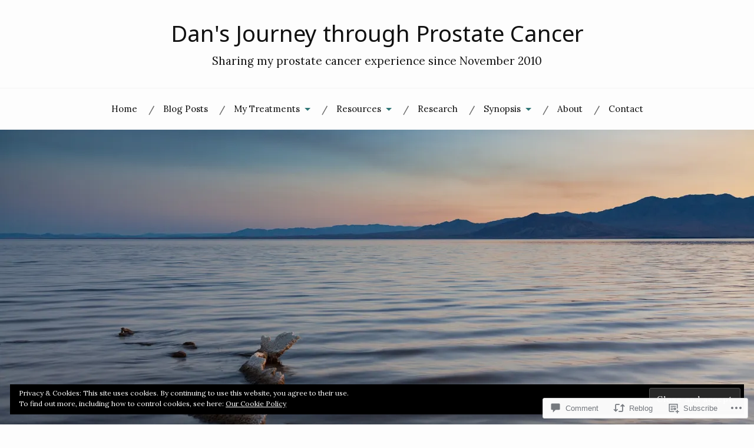

--- FILE ---
content_type: text/html; charset=UTF-8
request_url: https://dansjourney.com/2018/01/15/nejm-quality-of-life-and-satisfaction-with-outcome-among-prostate-cancer-survivors/
body_size: 33612
content:
<!DOCTYPE html>
<html lang="en">
<head>
<meta charset="UTF-8">
<meta name="viewport" content="width=device-width, initial-scale=1">
<link rel="profile" href="http://gmpg.org/xfn/11">
<link rel="pingback" href="https://dansjourney.com/xmlrpc.php">

<title>NEJM: Quality of Life and Satisfaction with Outcome among Prostate-Cancer Survivors &#8211; Dan&#039;s Journey through Prostate Cancer</title>
<script type="text/javascript">
  WebFontConfig = {"google":{"families":["Noto+Sans:r:latin,latin-ext","Lora:r,i,b,bi:latin,latin-ext"]},"api_url":"https:\/\/fonts-api.wp.com\/css"};
  (function() {
    var wf = document.createElement('script');
    wf.src = '/wp-content/plugins/custom-fonts/js/webfont.js';
    wf.type = 'text/javascript';
    wf.async = 'true';
    var s = document.getElementsByTagName('script')[0];
    s.parentNode.insertBefore(wf, s);
	})();
</script><style id="jetpack-custom-fonts-css">.wf-active body{font-family:"Lora",serif}.wf-active code, .wf-active kbd, .wf-active pre, .wf-active samp{font-family:"Lora",serif}.wf-active .main-navigation ul > li + li:before{font-family:"Lora",serif}.wf-active .entry-meta > span{font-family:"Lora",serif}.wf-active .page-links{font-family:"Lora",serif}.wf-active .tagcloud a, .wf-active .tags-links a{font-family:"Lora",serif}.wf-active .post-navigation span{font-family:"Lora",serif}.wf-active .entry-content{font-family:"Lora",serif}.wf-active .entry-content .more-link{font-family:"Lora",serif}.wf-active .entry-content blockquote cite{font-family:"Lora",serif}.wf-active code, .wf-active kbd, .wf-active pre{font-family:"Lora",serif}.wf-active .gallery-caption, .wf-active .wp-caption-text{font-family:"Lora",serif}.wf-active .entry-content fieldset legend{font-family:"Lora",serif}.wf-active .entry-content label{font-family:"Lora",serif}.wf-active .entry-content input, .wf-active .entry-content textarea{font-family:"Lora",serif}.wf-active .comments-title span a{font-family:"Lora",serif}.wf-active .comment-metadata, .wf-active .comment-reply-link{font-family:"Lora",serif}.wf-active .comment-navigation a{font-family:"Lora",serif}.wf-active .comment-respond form label{font-family:"Lora",serif}.wf-active .comment-respond input[type="text"], .wf-active .comment-respond textarea{font-family:"Lora",serif}.wf-active .comment-respond input[type="submit"]{font-family:"Lora",serif}.wf-active .comment-list #cancel-comment-reply-link{font-family:"Lora",serif}.wf-active .search-field{font-family:"Lora",serif}.wf-active .posts-navigation span{font-family:"Lora",serif}.wf-active #infinite-handle span{font-family:"Lora",serif}.wf-active .widget{font-family:"Lora",serif}.wf-active .widget_authors a strong, .wf-active .widget_recent_comments .comment-author-link, .wf-active .widget_recent_comments .comment-author-link a{font-family:"Lora",serif}.wf-active .widget .search-field{font-family:"Lora",serif}.wf-active .widget_recent_entries a, .wf-active .widget_recent_entries a:focus, .wf-active .widget_recent_entries a:hover, .wf-active .widget_recent_entries a:visited{font-family:"Lora",serif}.wf-active .widget_rss li a{font-family:"Lora",serif}.wf-active .site-info{font-family:"Lora",serif}@media screen and (max-width: 1000px){.wf-active .mobile-search .search-field{font-family:"Lora",serif}}.wf-active h1, .wf-active h2, .wf-active h3, .wf-active h4, .wf-active h5, .wf-active h6{font-family:"Noto Sans",sans-serif;font-style:normal;font-weight:400}.wf-active .site-title{font-weight:400;font-style:normal}.wf-active .site-description{font-style:normal;font-weight:400}.wf-active .entry-title{font-weight:400;font-style:normal}.wf-active .post-navigation h4{font-weight:400;font-style:normal}.wf-active .entry-content h1, .wf-active .entry-content h2, .wf-active .entry-content h3, .wf-active .entry-content h4, .wf-active .entry-content h5{font-weight:400;font-style:normal}.wf-active .entry-content h6{font-weight:400;font-style:normal}.wf-active .entry-content h1{font-style:normal;font-weight:400}.wf-active .entry-content h2{font-style:normal;font-weight:400}.wf-active .entry-content h3{font-style:normal;font-weight:400}.wf-active .entry-content h4{font-style:normal;font-weight:400}.wf-active .entry-content h5{font-style:normal;font-weight:400}.wf-active .entry-content h6{font-family:"Noto Sans",sans-serif;font-weight:400;font-style:normal}.wf-active .entry-content th{font-weight:400;font-style:normal}.wf-active .comment-reply-title, .wf-active .comments-title{font-weight:400;font-style:normal}.wf-active .page-title{font-family:"Noto Sans",sans-serif;font-weight:400;font-style:normal}.wf-active .widget-title{font-family:"Noto Sans",sans-serif;font-weight:400;font-style:normal}@media screen and (max-width: 600px){.wf-active .site-title{font-style:normal;font-weight:400}}@media screen and (max-width: 600px){.wf-active .entry-title{font-style:normal;font-weight:400}}@media screen and (max-width: 500px){.wf-active .comment-reply-title, .wf-active .comments-title{font-style:normal;font-weight:400}}@media screen and (max-width: 500px){.wf-active .entry-title{font-style:normal;font-weight:400}}@media screen and (max-width: 500px){.wf-active .entry-content h1{font-style:normal;font-weight:400}}@media screen and (max-width: 500px){.wf-active .entry-content h2{font-style:normal;font-weight:400}}@media screen and (max-width: 500px){.wf-active .entry-content h3{font-style:normal;font-weight:400}}@media screen and (max-width: 500px){.wf-active .entry-content h4{font-style:normal;font-weight:400}}@media screen and (max-width: 500px){.wf-active .entry-content h5{font-style:normal;font-weight:400}}@media screen and (max-width: 440px){.wf-active .comment-reply-title, .wf-active .comments-title{font-style:normal;font-weight:400}}@media screen and (max-width: 440px){.wf-active .entry-title{font-style:normal;font-weight:400}}</style>
<meta name='robots' content='max-image-preview:large' />

<!-- Async WordPress.com Remote Login -->
<script id="wpcom_remote_login_js">
var wpcom_remote_login_extra_auth = '';
function wpcom_remote_login_remove_dom_node_id( element_id ) {
	var dom_node = document.getElementById( element_id );
	if ( dom_node ) { dom_node.parentNode.removeChild( dom_node ); }
}
function wpcom_remote_login_remove_dom_node_classes( class_name ) {
	var dom_nodes = document.querySelectorAll( '.' + class_name );
	for ( var i = 0; i < dom_nodes.length; i++ ) {
		dom_nodes[ i ].parentNode.removeChild( dom_nodes[ i ] );
	}
}
function wpcom_remote_login_final_cleanup() {
	wpcom_remote_login_remove_dom_node_classes( "wpcom_remote_login_msg" );
	wpcom_remote_login_remove_dom_node_id( "wpcom_remote_login_key" );
	wpcom_remote_login_remove_dom_node_id( "wpcom_remote_login_validate" );
	wpcom_remote_login_remove_dom_node_id( "wpcom_remote_login_js" );
	wpcom_remote_login_remove_dom_node_id( "wpcom_request_access_iframe" );
	wpcom_remote_login_remove_dom_node_id( "wpcom_request_access_styles" );
}

// Watch for messages back from the remote login
window.addEventListener( "message", function( e ) {
	if ( e.origin === "https://r-login.wordpress.com" ) {
		var data = {};
		try {
			data = JSON.parse( e.data );
		} catch( e ) {
			wpcom_remote_login_final_cleanup();
			return;
		}

		if ( data.msg === 'LOGIN' ) {
			// Clean up the login check iframe
			wpcom_remote_login_remove_dom_node_id( "wpcom_remote_login_key" );

			var id_regex = new RegExp( /^[0-9]+$/ );
			var token_regex = new RegExp( /^.*|.*|.*$/ );
			if (
				token_regex.test( data.token )
				&& id_regex.test( data.wpcomid )
			) {
				// We have everything we need to ask for a login
				var script = document.createElement( "script" );
				script.setAttribute( "id", "wpcom_remote_login_validate" );
				script.src = '/remote-login.php?wpcom_remote_login=validate'
					+ '&wpcomid=' + data.wpcomid
					+ '&token=' + encodeURIComponent( data.token )
					+ '&host=' + window.location.protocol
					+ '//' + window.location.hostname
					+ '&postid=2700'
					+ '&is_singular=1';
				document.body.appendChild( script );
			}

			return;
		}

		// Safari ITP, not logged in, so redirect
		if ( data.msg === 'LOGIN-REDIRECT' ) {
			window.location = 'https://wordpress.com/log-in?redirect_to=' + window.location.href;
			return;
		}

		// Safari ITP, storage access failed, remove the request
		if ( data.msg === 'LOGIN-REMOVE' ) {
			var css_zap = 'html { -webkit-transition: margin-top 1s; transition: margin-top 1s; } /* 9001 */ html { margin-top: 0 !important; } * html body { margin-top: 0 !important; } @media screen and ( max-width: 782px ) { html { margin-top: 0 !important; } * html body { margin-top: 0 !important; } }';
			var style_zap = document.createElement( 'style' );
			style_zap.type = 'text/css';
			style_zap.appendChild( document.createTextNode( css_zap ) );
			document.body.appendChild( style_zap );

			var e = document.getElementById( 'wpcom_request_access_iframe' );
			e.parentNode.removeChild( e );

			document.cookie = 'wordpress_com_login_access=denied; path=/; max-age=31536000';

			return;
		}

		// Safari ITP
		if ( data.msg === 'REQUEST_ACCESS' ) {
			console.log( 'request access: safari' );

			// Check ITP iframe enable/disable knob
			if ( wpcom_remote_login_extra_auth !== 'safari_itp_iframe' ) {
				return;
			}

			// If we are in a "private window" there is no ITP.
			var private_window = false;
			try {
				var opendb = window.openDatabase( null, null, null, null );
			} catch( e ) {
				private_window = true;
			}

			if ( private_window ) {
				console.log( 'private window' );
				return;
			}

			var iframe = document.createElement( 'iframe' );
			iframe.id = 'wpcom_request_access_iframe';
			iframe.setAttribute( 'scrolling', 'no' );
			iframe.setAttribute( 'sandbox', 'allow-storage-access-by-user-activation allow-scripts allow-same-origin allow-top-navigation-by-user-activation' );
			iframe.src = 'https://r-login.wordpress.com/remote-login.php?wpcom_remote_login=request_access&origin=' + encodeURIComponent( data.origin ) + '&wpcomid=' + encodeURIComponent( data.wpcomid );

			var css = 'html { -webkit-transition: margin-top 1s; transition: margin-top 1s; } /* 9001 */ html { margin-top: 46px !important; } * html body { margin-top: 46px !important; } @media screen and ( max-width: 660px ) { html { margin-top: 71px !important; } * html body { margin-top: 71px !important; } #wpcom_request_access_iframe { display: block; height: 71px !important; } } #wpcom_request_access_iframe { border: 0px; height: 46px; position: fixed; top: 0; left: 0; width: 100%; min-width: 100%; z-index: 99999; background: #23282d; } ';

			var style = document.createElement( 'style' );
			style.type = 'text/css';
			style.id = 'wpcom_request_access_styles';
			style.appendChild( document.createTextNode( css ) );
			document.body.appendChild( style );

			document.body.appendChild( iframe );
		}

		if ( data.msg === 'DONE' ) {
			wpcom_remote_login_final_cleanup();
		}
	}
}, false );

// Inject the remote login iframe after the page has had a chance to load
// more critical resources
window.addEventListener( "DOMContentLoaded", function( e ) {
	var iframe = document.createElement( "iframe" );
	iframe.style.display = "none";
	iframe.setAttribute( "scrolling", "no" );
	iframe.setAttribute( "id", "wpcom_remote_login_key" );
	iframe.src = "https://r-login.wordpress.com/remote-login.php"
		+ "?wpcom_remote_login=key"
		+ "&origin=aHR0cHM6Ly9kYW5zam91cm5leS5jb20%3D"
		+ "&wpcomid=63363602"
		+ "&time=" + Math.floor( Date.now() / 1000 );
	document.body.appendChild( iframe );
}, false );
</script>
<link rel='dns-prefetch' href='//s0.wp.com' />
<link rel='dns-prefetch' href='//widgets.wp.com' />
<link rel='dns-prefetch' href='//wordpress.com' />
<link rel='dns-prefetch' href='//fonts-api.wp.com' />
<link rel="alternate" type="application/rss+xml" title="Dan&#039;s Journey through Prostate Cancer &raquo; Feed" href="https://dansjourney.com/feed/" />
<link rel="alternate" type="application/rss+xml" title="Dan&#039;s Journey through Prostate Cancer &raquo; Comments Feed" href="https://dansjourney.com/comments/feed/" />
<link rel="alternate" type="application/rss+xml" title="Dan&#039;s Journey through Prostate Cancer &raquo; NEJM: Quality of Life and Satisfaction with Outcome among Prostate-Cancer&nbsp;Survivors Comments Feed" href="https://dansjourney.com/2018/01/15/nejm-quality-of-life-and-satisfaction-with-outcome-among-prostate-cancer-survivors/feed/" />
	<script type="text/javascript">
		/* <![CDATA[ */
		function addLoadEvent(func) {
			var oldonload = window.onload;
			if (typeof window.onload != 'function') {
				window.onload = func;
			} else {
				window.onload = function () {
					oldonload();
					func();
				}
			}
		}
		/* ]]> */
	</script>
	<link crossorigin='anonymous' rel='stylesheet' id='all-css-0-1' href='/_static/??-eJxtzEkKgDAMQNELWYNjcSGeRdog1Q7BpHh9UQRBXD74fDhImRQFo0DIinxeXGRYUWg222PgHCEkmz0y7OhnQasosXxUGuYC/o/ebfh+b135FMZKd02th77t1hMpiDR+&cssminify=yes' type='text/css' media='all' />
<style id='wp-emoji-styles-inline-css'>

	img.wp-smiley, img.emoji {
		display: inline !important;
		border: none !important;
		box-shadow: none !important;
		height: 1em !important;
		width: 1em !important;
		margin: 0 0.07em !important;
		vertical-align: -0.1em !important;
		background: none !important;
		padding: 0 !important;
	}
/*# sourceURL=wp-emoji-styles-inline-css */
</style>
<link crossorigin='anonymous' rel='stylesheet' id='all-css-2-1' href='/wp-content/plugins/gutenberg-core/v22.2.0/build/styles/block-library/style.css?m=1764855221i&cssminify=yes' type='text/css' media='all' />
<style id='wp-block-library-inline-css'>
.has-text-align-justify {
	text-align:justify;
}
.has-text-align-justify{text-align:justify;}

/*# sourceURL=wp-block-library-inline-css */
</style><style id='wp-block-paragraph-inline-css'>
.is-small-text{font-size:.875em}.is-regular-text{font-size:1em}.is-large-text{font-size:2.25em}.is-larger-text{font-size:3em}.has-drop-cap:not(:focus):first-letter{float:left;font-size:8.4em;font-style:normal;font-weight:100;line-height:.68;margin:.05em .1em 0 0;text-transform:uppercase}body.rtl .has-drop-cap:not(:focus):first-letter{float:none;margin-left:.1em}p.has-drop-cap.has-background{overflow:hidden}:root :where(p.has-background){padding:1.25em 2.375em}:where(p.has-text-color:not(.has-link-color)) a{color:inherit}p.has-text-align-left[style*="writing-mode:vertical-lr"],p.has-text-align-right[style*="writing-mode:vertical-rl"]{rotate:180deg}
/*# sourceURL=/wp-content/plugins/gutenberg-core/v22.2.0/build/styles/block-library/paragraph/style.css */
</style>
<style id='wp-block-social-links-inline-css'>
.wp-block-social-links{background:none;box-sizing:border-box;margin-left:0;padding-left:0;padding-right:0;text-indent:0}.wp-block-social-links .wp-social-link a,.wp-block-social-links .wp-social-link a:hover{border-bottom:0;box-shadow:none;text-decoration:none}.wp-block-social-links .wp-social-link svg{height:1em;width:1em}.wp-block-social-links .wp-social-link span:not(.screen-reader-text){font-size:.65em;margin-left:.5em;margin-right:.5em}.wp-block-social-links.has-small-icon-size{font-size:16px}.wp-block-social-links,.wp-block-social-links.has-normal-icon-size{font-size:24px}.wp-block-social-links.has-large-icon-size{font-size:36px}.wp-block-social-links.has-huge-icon-size{font-size:48px}.wp-block-social-links.aligncenter{display:flex;justify-content:center}.wp-block-social-links.alignright{justify-content:flex-end}.wp-block-social-link{border-radius:9999px;display:block}@media not (prefers-reduced-motion){.wp-block-social-link{transition:transform .1s ease}}.wp-block-social-link{height:auto}.wp-block-social-link a{align-items:center;display:flex;line-height:0}.wp-block-social-link:hover{transform:scale(1.1)}.wp-block-social-links .wp-block-social-link.wp-social-link{display:inline-block;margin:0;padding:0}.wp-block-social-links .wp-block-social-link.wp-social-link .wp-block-social-link-anchor,.wp-block-social-links .wp-block-social-link.wp-social-link .wp-block-social-link-anchor svg,.wp-block-social-links .wp-block-social-link.wp-social-link .wp-block-social-link-anchor:active,.wp-block-social-links .wp-block-social-link.wp-social-link .wp-block-social-link-anchor:hover,.wp-block-social-links .wp-block-social-link.wp-social-link .wp-block-social-link-anchor:visited{fill:currentColor;color:currentColor}:where(.wp-block-social-links:not(.is-style-logos-only)) .wp-social-link{background-color:#f0f0f0;color:#444}:where(.wp-block-social-links:not(.is-style-logos-only)) .wp-social-link-amazon{background-color:#f90;color:#fff}:where(.wp-block-social-links:not(.is-style-logos-only)) .wp-social-link-bandcamp{background-color:#1ea0c3;color:#fff}:where(.wp-block-social-links:not(.is-style-logos-only)) .wp-social-link-behance{background-color:#0757fe;color:#fff}:where(.wp-block-social-links:not(.is-style-logos-only)) .wp-social-link-bluesky{background-color:#0a7aff;color:#fff}:where(.wp-block-social-links:not(.is-style-logos-only)) .wp-social-link-codepen{background-color:#1e1f26;color:#fff}:where(.wp-block-social-links:not(.is-style-logos-only)) .wp-social-link-deviantart{background-color:#02e49b;color:#fff}:where(.wp-block-social-links:not(.is-style-logos-only)) .wp-social-link-discord{background-color:#5865f2;color:#fff}:where(.wp-block-social-links:not(.is-style-logos-only)) .wp-social-link-dribbble{background-color:#e94c89;color:#fff}:where(.wp-block-social-links:not(.is-style-logos-only)) .wp-social-link-dropbox{background-color:#4280ff;color:#fff}:where(.wp-block-social-links:not(.is-style-logos-only)) .wp-social-link-etsy{background-color:#f45800;color:#fff}:where(.wp-block-social-links:not(.is-style-logos-only)) .wp-social-link-facebook{background-color:#0866ff;color:#fff}:where(.wp-block-social-links:not(.is-style-logos-only)) .wp-social-link-fivehundredpx{background-color:#000;color:#fff}:where(.wp-block-social-links:not(.is-style-logos-only)) .wp-social-link-flickr{background-color:#0461dd;color:#fff}:where(.wp-block-social-links:not(.is-style-logos-only)) .wp-social-link-foursquare{background-color:#e65678;color:#fff}:where(.wp-block-social-links:not(.is-style-logos-only)) .wp-social-link-github{background-color:#24292d;color:#fff}:where(.wp-block-social-links:not(.is-style-logos-only)) .wp-social-link-goodreads{background-color:#eceadd;color:#382110}:where(.wp-block-social-links:not(.is-style-logos-only)) .wp-social-link-google{background-color:#ea4434;color:#fff}:where(.wp-block-social-links:not(.is-style-logos-only)) .wp-social-link-gravatar{background-color:#1d4fc4;color:#fff}:where(.wp-block-social-links:not(.is-style-logos-only)) .wp-social-link-instagram{background-color:#f00075;color:#fff}:where(.wp-block-social-links:not(.is-style-logos-only)) .wp-social-link-lastfm{background-color:#e21b24;color:#fff}:where(.wp-block-social-links:not(.is-style-logos-only)) .wp-social-link-linkedin{background-color:#0d66c2;color:#fff}:where(.wp-block-social-links:not(.is-style-logos-only)) .wp-social-link-mastodon{background-color:#3288d4;color:#fff}:where(.wp-block-social-links:not(.is-style-logos-only)) .wp-social-link-medium{background-color:#000;color:#fff}:where(.wp-block-social-links:not(.is-style-logos-only)) .wp-social-link-meetup{background-color:#f6405f;color:#fff}:where(.wp-block-social-links:not(.is-style-logos-only)) .wp-social-link-patreon{background-color:#000;color:#fff}:where(.wp-block-social-links:not(.is-style-logos-only)) .wp-social-link-pinterest{background-color:#e60122;color:#fff}:where(.wp-block-social-links:not(.is-style-logos-only)) .wp-social-link-pocket{background-color:#ef4155;color:#fff}:where(.wp-block-social-links:not(.is-style-logos-only)) .wp-social-link-reddit{background-color:#ff4500;color:#fff}:where(.wp-block-social-links:not(.is-style-logos-only)) .wp-social-link-skype{background-color:#0478d7;color:#fff}:where(.wp-block-social-links:not(.is-style-logos-only)) .wp-social-link-snapchat{stroke:#000;background-color:#fefc00;color:#fff}:where(.wp-block-social-links:not(.is-style-logos-only)) .wp-social-link-soundcloud{background-color:#ff5600;color:#fff}:where(.wp-block-social-links:not(.is-style-logos-only)) .wp-social-link-spotify{background-color:#1bd760;color:#fff}:where(.wp-block-social-links:not(.is-style-logos-only)) .wp-social-link-telegram{background-color:#2aabee;color:#fff}:where(.wp-block-social-links:not(.is-style-logos-only)) .wp-social-link-threads{background-color:#000;color:#fff}:where(.wp-block-social-links:not(.is-style-logos-only)) .wp-social-link-tiktok{background-color:#000;color:#fff}:where(.wp-block-social-links:not(.is-style-logos-only)) .wp-social-link-tumblr{background-color:#011835;color:#fff}:where(.wp-block-social-links:not(.is-style-logos-only)) .wp-social-link-twitch{background-color:#6440a4;color:#fff}:where(.wp-block-social-links:not(.is-style-logos-only)) .wp-social-link-twitter{background-color:#1da1f2;color:#fff}:where(.wp-block-social-links:not(.is-style-logos-only)) .wp-social-link-vimeo{background-color:#1eb7ea;color:#fff}:where(.wp-block-social-links:not(.is-style-logos-only)) .wp-social-link-vk{background-color:#4680c2;color:#fff}:where(.wp-block-social-links:not(.is-style-logos-only)) .wp-social-link-wordpress{background-color:#3499cd;color:#fff}:where(.wp-block-social-links:not(.is-style-logos-only)) .wp-social-link-whatsapp{background-color:#25d366;color:#fff}:where(.wp-block-social-links:not(.is-style-logos-only)) .wp-social-link-x{background-color:#000;color:#fff}:where(.wp-block-social-links:not(.is-style-logos-only)) .wp-social-link-yelp{background-color:#d32422;color:#fff}:where(.wp-block-social-links:not(.is-style-logos-only)) .wp-social-link-youtube{background-color:red;color:#fff}:where(.wp-block-social-links.is-style-logos-only) .wp-social-link{background:none}:where(.wp-block-social-links.is-style-logos-only) .wp-social-link svg{height:1.25em;width:1.25em}:where(.wp-block-social-links.is-style-logos-only) .wp-social-link-amazon{color:#f90}:where(.wp-block-social-links.is-style-logos-only) .wp-social-link-bandcamp{color:#1ea0c3}:where(.wp-block-social-links.is-style-logos-only) .wp-social-link-behance{color:#0757fe}:where(.wp-block-social-links.is-style-logos-only) .wp-social-link-bluesky{color:#0a7aff}:where(.wp-block-social-links.is-style-logos-only) .wp-social-link-codepen{color:#1e1f26}:where(.wp-block-social-links.is-style-logos-only) .wp-social-link-deviantart{color:#02e49b}:where(.wp-block-social-links.is-style-logos-only) .wp-social-link-discord{color:#5865f2}:where(.wp-block-social-links.is-style-logos-only) .wp-social-link-dribbble{color:#e94c89}:where(.wp-block-social-links.is-style-logos-only) .wp-social-link-dropbox{color:#4280ff}:where(.wp-block-social-links.is-style-logos-only) .wp-social-link-etsy{color:#f45800}:where(.wp-block-social-links.is-style-logos-only) .wp-social-link-facebook{color:#0866ff}:where(.wp-block-social-links.is-style-logos-only) .wp-social-link-fivehundredpx{color:#000}:where(.wp-block-social-links.is-style-logos-only) .wp-social-link-flickr{color:#0461dd}:where(.wp-block-social-links.is-style-logos-only) .wp-social-link-foursquare{color:#e65678}:where(.wp-block-social-links.is-style-logos-only) .wp-social-link-github{color:#24292d}:where(.wp-block-social-links.is-style-logos-only) .wp-social-link-goodreads{color:#382110}:where(.wp-block-social-links.is-style-logos-only) .wp-social-link-google{color:#ea4434}:where(.wp-block-social-links.is-style-logos-only) .wp-social-link-gravatar{color:#1d4fc4}:where(.wp-block-social-links.is-style-logos-only) .wp-social-link-instagram{color:#f00075}:where(.wp-block-social-links.is-style-logos-only) .wp-social-link-lastfm{color:#e21b24}:where(.wp-block-social-links.is-style-logos-only) .wp-social-link-linkedin{color:#0d66c2}:where(.wp-block-social-links.is-style-logos-only) .wp-social-link-mastodon{color:#3288d4}:where(.wp-block-social-links.is-style-logos-only) .wp-social-link-medium{color:#000}:where(.wp-block-social-links.is-style-logos-only) .wp-social-link-meetup{color:#f6405f}:where(.wp-block-social-links.is-style-logos-only) .wp-social-link-patreon{color:#000}:where(.wp-block-social-links.is-style-logos-only) .wp-social-link-pinterest{color:#e60122}:where(.wp-block-social-links.is-style-logos-only) .wp-social-link-pocket{color:#ef4155}:where(.wp-block-social-links.is-style-logos-only) .wp-social-link-reddit{color:#ff4500}:where(.wp-block-social-links.is-style-logos-only) .wp-social-link-skype{color:#0478d7}:where(.wp-block-social-links.is-style-logos-only) .wp-social-link-snapchat{stroke:#000;color:#fff}:where(.wp-block-social-links.is-style-logos-only) .wp-social-link-soundcloud{color:#ff5600}:where(.wp-block-social-links.is-style-logos-only) .wp-social-link-spotify{color:#1bd760}:where(.wp-block-social-links.is-style-logos-only) .wp-social-link-telegram{color:#2aabee}:where(.wp-block-social-links.is-style-logos-only) .wp-social-link-threads{color:#000}:where(.wp-block-social-links.is-style-logos-only) .wp-social-link-tiktok{color:#000}:where(.wp-block-social-links.is-style-logos-only) .wp-social-link-tumblr{color:#011835}:where(.wp-block-social-links.is-style-logos-only) .wp-social-link-twitch{color:#6440a4}:where(.wp-block-social-links.is-style-logos-only) .wp-social-link-twitter{color:#1da1f2}:where(.wp-block-social-links.is-style-logos-only) .wp-social-link-vimeo{color:#1eb7ea}:where(.wp-block-social-links.is-style-logos-only) .wp-social-link-vk{color:#4680c2}:where(.wp-block-social-links.is-style-logos-only) .wp-social-link-whatsapp{color:#25d366}:where(.wp-block-social-links.is-style-logos-only) .wp-social-link-wordpress{color:#3499cd}:where(.wp-block-social-links.is-style-logos-only) .wp-social-link-x{color:#000}:where(.wp-block-social-links.is-style-logos-only) .wp-social-link-yelp{color:#d32422}:where(.wp-block-social-links.is-style-logos-only) .wp-social-link-youtube{color:red}.wp-block-social-links.is-style-pill-shape .wp-social-link{width:auto}:root :where(.wp-block-social-links .wp-social-link a){padding:.25em}:root :where(.wp-block-social-links.is-style-logos-only .wp-social-link a){padding:0}:root :where(.wp-block-social-links.is-style-pill-shape .wp-social-link a){padding-left:.6666666667em;padding-right:.6666666667em}.wp-block-social-links:not(.has-icon-color):not(.has-icon-background-color) .wp-social-link-snapchat .wp-block-social-link-label{color:#000}
/*# sourceURL=/wp-content/plugins/gutenberg-core/v22.2.0/build/styles/block-library/social-links/style.css */
</style>
<style id='global-styles-inline-css'>
:root{--wp--preset--aspect-ratio--square: 1;--wp--preset--aspect-ratio--4-3: 4/3;--wp--preset--aspect-ratio--3-4: 3/4;--wp--preset--aspect-ratio--3-2: 3/2;--wp--preset--aspect-ratio--2-3: 2/3;--wp--preset--aspect-ratio--16-9: 16/9;--wp--preset--aspect-ratio--9-16: 9/16;--wp--preset--color--black: #000000;--wp--preset--color--cyan-bluish-gray: #abb8c3;--wp--preset--color--white: #ffffff;--wp--preset--color--pale-pink: #f78da7;--wp--preset--color--vivid-red: #cf2e2e;--wp--preset--color--luminous-vivid-orange: #ff6900;--wp--preset--color--luminous-vivid-amber: #fcb900;--wp--preset--color--light-green-cyan: #7bdcb5;--wp--preset--color--vivid-green-cyan: #00d084;--wp--preset--color--pale-cyan-blue: #8ed1fc;--wp--preset--color--vivid-cyan-blue: #0693e3;--wp--preset--color--vivid-purple: #9b51e0;--wp--preset--gradient--vivid-cyan-blue-to-vivid-purple: linear-gradient(135deg,rgb(6,147,227) 0%,rgb(155,81,224) 100%);--wp--preset--gradient--light-green-cyan-to-vivid-green-cyan: linear-gradient(135deg,rgb(122,220,180) 0%,rgb(0,208,130) 100%);--wp--preset--gradient--luminous-vivid-amber-to-luminous-vivid-orange: linear-gradient(135deg,rgb(252,185,0) 0%,rgb(255,105,0) 100%);--wp--preset--gradient--luminous-vivid-orange-to-vivid-red: linear-gradient(135deg,rgb(255,105,0) 0%,rgb(207,46,46) 100%);--wp--preset--gradient--very-light-gray-to-cyan-bluish-gray: linear-gradient(135deg,rgb(238,238,238) 0%,rgb(169,184,195) 100%);--wp--preset--gradient--cool-to-warm-spectrum: linear-gradient(135deg,rgb(74,234,220) 0%,rgb(151,120,209) 20%,rgb(207,42,186) 40%,rgb(238,44,130) 60%,rgb(251,105,98) 80%,rgb(254,248,76) 100%);--wp--preset--gradient--blush-light-purple: linear-gradient(135deg,rgb(255,206,236) 0%,rgb(152,150,240) 100%);--wp--preset--gradient--blush-bordeaux: linear-gradient(135deg,rgb(254,205,165) 0%,rgb(254,45,45) 50%,rgb(107,0,62) 100%);--wp--preset--gradient--luminous-dusk: linear-gradient(135deg,rgb(255,203,112) 0%,rgb(199,81,192) 50%,rgb(65,88,208) 100%);--wp--preset--gradient--pale-ocean: linear-gradient(135deg,rgb(255,245,203) 0%,rgb(182,227,212) 50%,rgb(51,167,181) 100%);--wp--preset--gradient--electric-grass: linear-gradient(135deg,rgb(202,248,128) 0%,rgb(113,206,126) 100%);--wp--preset--gradient--midnight: linear-gradient(135deg,rgb(2,3,129) 0%,rgb(40,116,252) 100%);--wp--preset--font-size--small: 13px;--wp--preset--font-size--medium: 20px;--wp--preset--font-size--large: 36px;--wp--preset--font-size--x-large: 42px;--wp--preset--font-family--albert-sans: 'Albert Sans', sans-serif;--wp--preset--font-family--alegreya: Alegreya, serif;--wp--preset--font-family--arvo: Arvo, serif;--wp--preset--font-family--bodoni-moda: 'Bodoni Moda', serif;--wp--preset--font-family--bricolage-grotesque: 'Bricolage Grotesque', sans-serif;--wp--preset--font-family--cabin: Cabin, sans-serif;--wp--preset--font-family--chivo: Chivo, sans-serif;--wp--preset--font-family--commissioner: Commissioner, sans-serif;--wp--preset--font-family--cormorant: Cormorant, serif;--wp--preset--font-family--courier-prime: 'Courier Prime', monospace;--wp--preset--font-family--crimson-pro: 'Crimson Pro', serif;--wp--preset--font-family--dm-mono: 'DM Mono', monospace;--wp--preset--font-family--dm-sans: 'DM Sans', sans-serif;--wp--preset--font-family--dm-serif-display: 'DM Serif Display', serif;--wp--preset--font-family--domine: Domine, serif;--wp--preset--font-family--eb-garamond: 'EB Garamond', serif;--wp--preset--font-family--epilogue: Epilogue, sans-serif;--wp--preset--font-family--fahkwang: Fahkwang, sans-serif;--wp--preset--font-family--figtree: Figtree, sans-serif;--wp--preset--font-family--fira-sans: 'Fira Sans', sans-serif;--wp--preset--font-family--fjalla-one: 'Fjalla One', sans-serif;--wp--preset--font-family--fraunces: Fraunces, serif;--wp--preset--font-family--gabarito: Gabarito, system-ui;--wp--preset--font-family--ibm-plex-mono: 'IBM Plex Mono', monospace;--wp--preset--font-family--ibm-plex-sans: 'IBM Plex Sans', sans-serif;--wp--preset--font-family--ibarra-real-nova: 'Ibarra Real Nova', serif;--wp--preset--font-family--instrument-serif: 'Instrument Serif', serif;--wp--preset--font-family--inter: Inter, sans-serif;--wp--preset--font-family--josefin-sans: 'Josefin Sans', sans-serif;--wp--preset--font-family--jost: Jost, sans-serif;--wp--preset--font-family--libre-baskerville: 'Libre Baskerville', serif;--wp--preset--font-family--libre-franklin: 'Libre Franklin', sans-serif;--wp--preset--font-family--literata: Literata, serif;--wp--preset--font-family--lora: Lora, serif;--wp--preset--font-family--merriweather: Merriweather, serif;--wp--preset--font-family--montserrat: Montserrat, sans-serif;--wp--preset--font-family--newsreader: Newsreader, serif;--wp--preset--font-family--noto-sans-mono: 'Noto Sans Mono', sans-serif;--wp--preset--font-family--nunito: Nunito, sans-serif;--wp--preset--font-family--open-sans: 'Open Sans', sans-serif;--wp--preset--font-family--overpass: Overpass, sans-serif;--wp--preset--font-family--pt-serif: 'PT Serif', serif;--wp--preset--font-family--petrona: Petrona, serif;--wp--preset--font-family--piazzolla: Piazzolla, serif;--wp--preset--font-family--playfair-display: 'Playfair Display', serif;--wp--preset--font-family--plus-jakarta-sans: 'Plus Jakarta Sans', sans-serif;--wp--preset--font-family--poppins: Poppins, sans-serif;--wp--preset--font-family--raleway: Raleway, sans-serif;--wp--preset--font-family--roboto: Roboto, sans-serif;--wp--preset--font-family--roboto-slab: 'Roboto Slab', serif;--wp--preset--font-family--rubik: Rubik, sans-serif;--wp--preset--font-family--rufina: Rufina, serif;--wp--preset--font-family--sora: Sora, sans-serif;--wp--preset--font-family--source-sans-3: 'Source Sans 3', sans-serif;--wp--preset--font-family--source-serif-4: 'Source Serif 4', serif;--wp--preset--font-family--space-mono: 'Space Mono', monospace;--wp--preset--font-family--syne: Syne, sans-serif;--wp--preset--font-family--texturina: Texturina, serif;--wp--preset--font-family--urbanist: Urbanist, sans-serif;--wp--preset--font-family--work-sans: 'Work Sans', sans-serif;--wp--preset--spacing--20: 0.44rem;--wp--preset--spacing--30: 0.67rem;--wp--preset--spacing--40: 1rem;--wp--preset--spacing--50: 1.5rem;--wp--preset--spacing--60: 2.25rem;--wp--preset--spacing--70: 3.38rem;--wp--preset--spacing--80: 5.06rem;--wp--preset--shadow--natural: 6px 6px 9px rgba(0, 0, 0, 0.2);--wp--preset--shadow--deep: 12px 12px 50px rgba(0, 0, 0, 0.4);--wp--preset--shadow--sharp: 6px 6px 0px rgba(0, 0, 0, 0.2);--wp--preset--shadow--outlined: 6px 6px 0px -3px rgb(255, 255, 255), 6px 6px rgb(0, 0, 0);--wp--preset--shadow--crisp: 6px 6px 0px rgb(0, 0, 0);}:where(.is-layout-flex){gap: 0.5em;}:where(.is-layout-grid){gap: 0.5em;}body .is-layout-flex{display: flex;}.is-layout-flex{flex-wrap: wrap;align-items: center;}.is-layout-flex > :is(*, div){margin: 0;}body .is-layout-grid{display: grid;}.is-layout-grid > :is(*, div){margin: 0;}:where(.wp-block-columns.is-layout-flex){gap: 2em;}:where(.wp-block-columns.is-layout-grid){gap: 2em;}:where(.wp-block-post-template.is-layout-flex){gap: 1.25em;}:where(.wp-block-post-template.is-layout-grid){gap: 1.25em;}.has-black-color{color: var(--wp--preset--color--black) !important;}.has-cyan-bluish-gray-color{color: var(--wp--preset--color--cyan-bluish-gray) !important;}.has-white-color{color: var(--wp--preset--color--white) !important;}.has-pale-pink-color{color: var(--wp--preset--color--pale-pink) !important;}.has-vivid-red-color{color: var(--wp--preset--color--vivid-red) !important;}.has-luminous-vivid-orange-color{color: var(--wp--preset--color--luminous-vivid-orange) !important;}.has-luminous-vivid-amber-color{color: var(--wp--preset--color--luminous-vivid-amber) !important;}.has-light-green-cyan-color{color: var(--wp--preset--color--light-green-cyan) !important;}.has-vivid-green-cyan-color{color: var(--wp--preset--color--vivid-green-cyan) !important;}.has-pale-cyan-blue-color{color: var(--wp--preset--color--pale-cyan-blue) !important;}.has-vivid-cyan-blue-color{color: var(--wp--preset--color--vivid-cyan-blue) !important;}.has-vivid-purple-color{color: var(--wp--preset--color--vivid-purple) !important;}.has-black-background-color{background-color: var(--wp--preset--color--black) !important;}.has-cyan-bluish-gray-background-color{background-color: var(--wp--preset--color--cyan-bluish-gray) !important;}.has-white-background-color{background-color: var(--wp--preset--color--white) !important;}.has-pale-pink-background-color{background-color: var(--wp--preset--color--pale-pink) !important;}.has-vivid-red-background-color{background-color: var(--wp--preset--color--vivid-red) !important;}.has-luminous-vivid-orange-background-color{background-color: var(--wp--preset--color--luminous-vivid-orange) !important;}.has-luminous-vivid-amber-background-color{background-color: var(--wp--preset--color--luminous-vivid-amber) !important;}.has-light-green-cyan-background-color{background-color: var(--wp--preset--color--light-green-cyan) !important;}.has-vivid-green-cyan-background-color{background-color: var(--wp--preset--color--vivid-green-cyan) !important;}.has-pale-cyan-blue-background-color{background-color: var(--wp--preset--color--pale-cyan-blue) !important;}.has-vivid-cyan-blue-background-color{background-color: var(--wp--preset--color--vivid-cyan-blue) !important;}.has-vivid-purple-background-color{background-color: var(--wp--preset--color--vivid-purple) !important;}.has-black-border-color{border-color: var(--wp--preset--color--black) !important;}.has-cyan-bluish-gray-border-color{border-color: var(--wp--preset--color--cyan-bluish-gray) !important;}.has-white-border-color{border-color: var(--wp--preset--color--white) !important;}.has-pale-pink-border-color{border-color: var(--wp--preset--color--pale-pink) !important;}.has-vivid-red-border-color{border-color: var(--wp--preset--color--vivid-red) !important;}.has-luminous-vivid-orange-border-color{border-color: var(--wp--preset--color--luminous-vivid-orange) !important;}.has-luminous-vivid-amber-border-color{border-color: var(--wp--preset--color--luminous-vivid-amber) !important;}.has-light-green-cyan-border-color{border-color: var(--wp--preset--color--light-green-cyan) !important;}.has-vivid-green-cyan-border-color{border-color: var(--wp--preset--color--vivid-green-cyan) !important;}.has-pale-cyan-blue-border-color{border-color: var(--wp--preset--color--pale-cyan-blue) !important;}.has-vivid-cyan-blue-border-color{border-color: var(--wp--preset--color--vivid-cyan-blue) !important;}.has-vivid-purple-border-color{border-color: var(--wp--preset--color--vivid-purple) !important;}.has-vivid-cyan-blue-to-vivid-purple-gradient-background{background: var(--wp--preset--gradient--vivid-cyan-blue-to-vivid-purple) !important;}.has-light-green-cyan-to-vivid-green-cyan-gradient-background{background: var(--wp--preset--gradient--light-green-cyan-to-vivid-green-cyan) !important;}.has-luminous-vivid-amber-to-luminous-vivid-orange-gradient-background{background: var(--wp--preset--gradient--luminous-vivid-amber-to-luminous-vivid-orange) !important;}.has-luminous-vivid-orange-to-vivid-red-gradient-background{background: var(--wp--preset--gradient--luminous-vivid-orange-to-vivid-red) !important;}.has-very-light-gray-to-cyan-bluish-gray-gradient-background{background: var(--wp--preset--gradient--very-light-gray-to-cyan-bluish-gray) !important;}.has-cool-to-warm-spectrum-gradient-background{background: var(--wp--preset--gradient--cool-to-warm-spectrum) !important;}.has-blush-light-purple-gradient-background{background: var(--wp--preset--gradient--blush-light-purple) !important;}.has-blush-bordeaux-gradient-background{background: var(--wp--preset--gradient--blush-bordeaux) !important;}.has-luminous-dusk-gradient-background{background: var(--wp--preset--gradient--luminous-dusk) !important;}.has-pale-ocean-gradient-background{background: var(--wp--preset--gradient--pale-ocean) !important;}.has-electric-grass-gradient-background{background: var(--wp--preset--gradient--electric-grass) !important;}.has-midnight-gradient-background{background: var(--wp--preset--gradient--midnight) !important;}.has-small-font-size{font-size: var(--wp--preset--font-size--small) !important;}.has-medium-font-size{font-size: var(--wp--preset--font-size--medium) !important;}.has-large-font-size{font-size: var(--wp--preset--font-size--large) !important;}.has-x-large-font-size{font-size: var(--wp--preset--font-size--x-large) !important;}.has-albert-sans-font-family{font-family: var(--wp--preset--font-family--albert-sans) !important;}.has-alegreya-font-family{font-family: var(--wp--preset--font-family--alegreya) !important;}.has-arvo-font-family{font-family: var(--wp--preset--font-family--arvo) !important;}.has-bodoni-moda-font-family{font-family: var(--wp--preset--font-family--bodoni-moda) !important;}.has-bricolage-grotesque-font-family{font-family: var(--wp--preset--font-family--bricolage-grotesque) !important;}.has-cabin-font-family{font-family: var(--wp--preset--font-family--cabin) !important;}.has-chivo-font-family{font-family: var(--wp--preset--font-family--chivo) !important;}.has-commissioner-font-family{font-family: var(--wp--preset--font-family--commissioner) !important;}.has-cormorant-font-family{font-family: var(--wp--preset--font-family--cormorant) !important;}.has-courier-prime-font-family{font-family: var(--wp--preset--font-family--courier-prime) !important;}.has-crimson-pro-font-family{font-family: var(--wp--preset--font-family--crimson-pro) !important;}.has-dm-mono-font-family{font-family: var(--wp--preset--font-family--dm-mono) !important;}.has-dm-sans-font-family{font-family: var(--wp--preset--font-family--dm-sans) !important;}.has-dm-serif-display-font-family{font-family: var(--wp--preset--font-family--dm-serif-display) !important;}.has-domine-font-family{font-family: var(--wp--preset--font-family--domine) !important;}.has-eb-garamond-font-family{font-family: var(--wp--preset--font-family--eb-garamond) !important;}.has-epilogue-font-family{font-family: var(--wp--preset--font-family--epilogue) !important;}.has-fahkwang-font-family{font-family: var(--wp--preset--font-family--fahkwang) !important;}.has-figtree-font-family{font-family: var(--wp--preset--font-family--figtree) !important;}.has-fira-sans-font-family{font-family: var(--wp--preset--font-family--fira-sans) !important;}.has-fjalla-one-font-family{font-family: var(--wp--preset--font-family--fjalla-one) !important;}.has-fraunces-font-family{font-family: var(--wp--preset--font-family--fraunces) !important;}.has-gabarito-font-family{font-family: var(--wp--preset--font-family--gabarito) !important;}.has-ibm-plex-mono-font-family{font-family: var(--wp--preset--font-family--ibm-plex-mono) !important;}.has-ibm-plex-sans-font-family{font-family: var(--wp--preset--font-family--ibm-plex-sans) !important;}.has-ibarra-real-nova-font-family{font-family: var(--wp--preset--font-family--ibarra-real-nova) !important;}.has-instrument-serif-font-family{font-family: var(--wp--preset--font-family--instrument-serif) !important;}.has-inter-font-family{font-family: var(--wp--preset--font-family--inter) !important;}.has-josefin-sans-font-family{font-family: var(--wp--preset--font-family--josefin-sans) !important;}.has-jost-font-family{font-family: var(--wp--preset--font-family--jost) !important;}.has-libre-baskerville-font-family{font-family: var(--wp--preset--font-family--libre-baskerville) !important;}.has-libre-franklin-font-family{font-family: var(--wp--preset--font-family--libre-franklin) !important;}.has-literata-font-family{font-family: var(--wp--preset--font-family--literata) !important;}.has-lora-font-family{font-family: var(--wp--preset--font-family--lora) !important;}.has-merriweather-font-family{font-family: var(--wp--preset--font-family--merriweather) !important;}.has-montserrat-font-family{font-family: var(--wp--preset--font-family--montserrat) !important;}.has-newsreader-font-family{font-family: var(--wp--preset--font-family--newsreader) !important;}.has-noto-sans-mono-font-family{font-family: var(--wp--preset--font-family--noto-sans-mono) !important;}.has-nunito-font-family{font-family: var(--wp--preset--font-family--nunito) !important;}.has-open-sans-font-family{font-family: var(--wp--preset--font-family--open-sans) !important;}.has-overpass-font-family{font-family: var(--wp--preset--font-family--overpass) !important;}.has-pt-serif-font-family{font-family: var(--wp--preset--font-family--pt-serif) !important;}.has-petrona-font-family{font-family: var(--wp--preset--font-family--petrona) !important;}.has-piazzolla-font-family{font-family: var(--wp--preset--font-family--piazzolla) !important;}.has-playfair-display-font-family{font-family: var(--wp--preset--font-family--playfair-display) !important;}.has-plus-jakarta-sans-font-family{font-family: var(--wp--preset--font-family--plus-jakarta-sans) !important;}.has-poppins-font-family{font-family: var(--wp--preset--font-family--poppins) !important;}.has-raleway-font-family{font-family: var(--wp--preset--font-family--raleway) !important;}.has-roboto-font-family{font-family: var(--wp--preset--font-family--roboto) !important;}.has-roboto-slab-font-family{font-family: var(--wp--preset--font-family--roboto-slab) !important;}.has-rubik-font-family{font-family: var(--wp--preset--font-family--rubik) !important;}.has-rufina-font-family{font-family: var(--wp--preset--font-family--rufina) !important;}.has-sora-font-family{font-family: var(--wp--preset--font-family--sora) !important;}.has-source-sans-3-font-family{font-family: var(--wp--preset--font-family--source-sans-3) !important;}.has-source-serif-4-font-family{font-family: var(--wp--preset--font-family--source-serif-4) !important;}.has-space-mono-font-family{font-family: var(--wp--preset--font-family--space-mono) !important;}.has-syne-font-family{font-family: var(--wp--preset--font-family--syne) !important;}.has-texturina-font-family{font-family: var(--wp--preset--font-family--texturina) !important;}.has-urbanist-font-family{font-family: var(--wp--preset--font-family--urbanist) !important;}.has-work-sans-font-family{font-family: var(--wp--preset--font-family--work-sans) !important;}
/*# sourceURL=global-styles-inline-css */
</style>
<style id='core-block-supports-inline-css'>
.wp-elements-bba8b6e1b87611e949c838457708de41 a:where(:not(.wp-element-button)){color:var(--wp--preset--color--vivid-red);}.wp-container-core-social-links-is-layout-f937b32f{flex-wrap:nowrap;justify-content:center;}
/*# sourceURL=core-block-supports-inline-css */
</style>

<style id='classic-theme-styles-inline-css'>
/*! This file is auto-generated */
.wp-block-button__link{color:#fff;background-color:#32373c;border-radius:9999px;box-shadow:none;text-decoration:none;padding:calc(.667em + 2px) calc(1.333em + 2px);font-size:1.125em}.wp-block-file__button{background:#32373c;color:#fff;text-decoration:none}
/*# sourceURL=/wp-includes/css/classic-themes.min.css */
</style>
<link crossorigin='anonymous' rel='stylesheet' id='all-css-4-1' href='/_static/??-eJx9j8sOwkAIRX/IkTZGGxfGTzHzIHVq55GBaf18aZpu1HRD4MLhAsxZ2RQZI0OoKo+195HApoKih6wZZCKg8xpHDDJ2tEQH+I/N3vXIgtOWK8b3PpLFRhmTCxIpicHXoPgpXrTHDchZ25cSaV2xNoBq3HqPCaNLBXTlFDSztz8UULFgqh8dTFiMOIu4fEnf9XLLPdza7tI07fl66oYPKzZ26Q==&cssminify=yes' type='text/css' media='all' />
<link rel='stylesheet' id='verbum-gutenberg-css-css' href='https://widgets.wp.com/verbum-block-editor/block-editor.css?ver=1738686361' media='all' />
<link crossorigin='anonymous' rel='stylesheet' id='all-css-6-1' href='/_static/??/wp-content/mu-plugins/comment-likes/css/comment-likes.css,/i/noticons/noticons.css,/wp-content/themes/pub/lovecraft/style.css?m=1758759644j&cssminify=yes' type='text/css' media='all' />
<link rel='stylesheet' id='lovecraft-fonts-css' href='https://fonts-api.wp.com/css?family=Playfair+Display%3A400%2C700%2C400italic%7CLato%3A400%2C400italic%2C700%2C700italic%2C900%2C900italic&#038;subset=latin%2Clatin-ext&#038;ver=6.9-RC2-61304' media='all' />
<link crossorigin='anonymous' rel='stylesheet' id='all-css-8-1' href='/_static/??-eJx9jtsKwjAQRH/IuHipxQfxUyRdtjE12Q3ZpMW/twUfKopvc2DOMDAlg8KFuECsJoXqPCsMVJLFx5tBK8PNM4IjpuxnQX/HLapuYLVZ7hRJIdUOgoyE2fYFliUtz0BmSijxS1odydQFcXN0MLdW+E9yJCYI2uKFP8D0wfq8qNd42bXNYd+eT8dmeAFssmIY&cssminify=yes' type='text/css' media='all' />
<link crossorigin='anonymous' rel='stylesheet' id='print-css-9-1' href='/wp-content/mu-plugins/global-print/global-print.css?m=1465851035i&cssminify=yes' type='text/css' media='print' />
<style id='jetpack-global-styles-frontend-style-inline-css'>
:root { --font-headings: unset; --font-base: unset; --font-headings-default: -apple-system,BlinkMacSystemFont,"Segoe UI",Roboto,Oxygen-Sans,Ubuntu,Cantarell,"Helvetica Neue",sans-serif; --font-base-default: -apple-system,BlinkMacSystemFont,"Segoe UI",Roboto,Oxygen-Sans,Ubuntu,Cantarell,"Helvetica Neue",sans-serif;}
/*# sourceURL=jetpack-global-styles-frontend-style-inline-css */
</style>
<link crossorigin='anonymous' rel='stylesheet' id='all-css-12-1' href='/_static/??-eJyNjcsKAjEMRX/IGtQZBxfip0hMS9sxTYppGfx7H7gRN+7ugcs5sFRHKi1Ig9Jd5R6zGMyhVaTrh8G6QFHfORhYwlvw6P39PbPENZmt4G/ROQuBKWVkxxrVvuBH1lIoz2waILJekF+HUzlupnG3nQ77YZwfuRJIaQ==&cssminify=yes' type='text/css' media='all' />
<script type="text/javascript" id="jetpack_related-posts-js-extra">
/* <![CDATA[ */
var related_posts_js_options = {"post_heading":"h4"};
//# sourceURL=jetpack_related-posts-js-extra
/* ]]> */
</script>
<script type="text/javascript" id="wpcom-actionbar-placeholder-js-extra">
/* <![CDATA[ */
var actionbardata = {"siteID":"63363602","postID":"2700","siteURL":"https://dansjourney.com","xhrURL":"https://dansjourney.com/wp-admin/admin-ajax.php","nonce":"783c986058","isLoggedIn":"","statusMessage":"","subsEmailDefault":"instantly","proxyScriptUrl":"https://s0.wp.com/wp-content/js/wpcom-proxy-request.js?m=1513050504i&amp;ver=20211021","shortlink":"https://wp.me/p4hRLA-Hy","i18n":{"followedText":"New posts from this site will now appear in your \u003Ca href=\"https://wordpress.com/reader\"\u003EReader\u003C/a\u003E","foldBar":"Collapse this bar","unfoldBar":"Expand this bar","shortLinkCopied":"Shortlink copied to clipboard."}};
//# sourceURL=wpcom-actionbar-placeholder-js-extra
/* ]]> */
</script>
<script type="text/javascript" id="jetpack-mu-wpcom-settings-js-before">
/* <![CDATA[ */
var JETPACK_MU_WPCOM_SETTINGS = {"assetsUrl":"https://s0.wp.com/wp-content/mu-plugins/jetpack-mu-wpcom-plugin/sun/jetpack_vendor/automattic/jetpack-mu-wpcom/src/build/"};
//# sourceURL=jetpack-mu-wpcom-settings-js-before
/* ]]> */
</script>
<script crossorigin='anonymous' type='text/javascript'  src='/_static/??/wp-content/mu-plugins/jetpack-plugin/sun/_inc/build/related-posts/related-posts.min.js,/wp-content/js/rlt-proxy.js?m=1755011788j'></script>
<script type="text/javascript" id="rlt-proxy-js-after">
/* <![CDATA[ */
	rltInitialize( {"token":null,"iframeOrigins":["https:\/\/widgets.wp.com"]} );
//# sourceURL=rlt-proxy-js-after
/* ]]> */
</script>
<link rel="EditURI" type="application/rsd+xml" title="RSD" href="https://dansjourney2014.wordpress.com/xmlrpc.php?rsd" />
<meta name="generator" content="WordPress.com" />
<link rel="canonical" href="https://dansjourney.com/2018/01/15/nejm-quality-of-life-and-satisfaction-with-outcome-among-prostate-cancer-survivors/" />
<link rel='shortlink' href='https://wp.me/p4hRLA-Hy' />
<link rel="alternate" type="application/json+oembed" href="https://public-api.wordpress.com/oembed/?format=json&amp;url=https%3A%2F%2Fdansjourney.com%2F2018%2F01%2F15%2Fnejm-quality-of-life-and-satisfaction-with-outcome-among-prostate-cancer-survivors%2F&amp;for=wpcom-auto-discovery" /><link rel="alternate" type="application/xml+oembed" href="https://public-api.wordpress.com/oembed/?format=xml&amp;url=https%3A%2F%2Fdansjourney.com%2F2018%2F01%2F15%2Fnejm-quality-of-life-and-satisfaction-with-outcome-among-prostate-cancer-survivors%2F&amp;for=wpcom-auto-discovery" />
<!-- Jetpack Open Graph Tags -->
<meta property="og:type" content="article" />
<meta property="og:title" content="NEJM: Quality of Life and Satisfaction with Outcome among Prostate-Cancer Survivors" />
<meta property="og:url" content="https://dansjourney.com/2018/01/15/nejm-quality-of-life-and-satisfaction-with-outcome-among-prostate-cancer-survivors/" />
<meta property="og:description" content="As you could tell from my last post, I&#8217;ve really been focusing on the impact of any salvage treatment options on the quality of life (QOL), both during treatment and longer-term. I stumbled a…" />
<meta property="article:published_time" content="2018-01-15T21:35:06+00:00" />
<meta property="article:modified_time" content="2018-01-15T21:35:06+00:00" />
<meta property="og:site_name" content="Dan&#039;s Journey through Prostate Cancer" />
<meta property="og:image" content="https://i0.wp.com/dansjourney.com/wp-content/uploads/2018/01/salton-sea.jpg?fit=1200%2C800&#038;ssl=1" />
<meta property="og:image:width" content="1200" />
<meta property="og:image:height" content="800" />
<meta property="og:image:alt" content="" />
<meta property="og:locale" content="en_US" />
<meta property="article:publisher" content="https://www.facebook.com/WordPresscom" />
<meta name="twitter:text:title" content="NEJM: Quality of Life and Satisfaction with Outcome among Prostate-Cancer&nbsp;Survivors" />
<meta name="twitter:image" content="https://i0.wp.com/dansjourney.com/wp-content/uploads/2018/01/salton-sea.jpg?fit=1200%2C800&#038;ssl=1&#038;w=640" />
<meta name="twitter:card" content="summary_large_image" />

<!-- End Jetpack Open Graph Tags -->
<link rel="shortcut icon" type="image/x-icon" href="https://secure.gravatar.com/blavatar/fbf4289762e9d2a37ba6b49da54d2ec5e309e0d0b5b6b4b490edb9e20efc8c4a?s=32" sizes="16x16" />
<link rel="icon" type="image/x-icon" href="https://secure.gravatar.com/blavatar/fbf4289762e9d2a37ba6b49da54d2ec5e309e0d0b5b6b4b490edb9e20efc8c4a?s=32" sizes="16x16" />
<link rel="apple-touch-icon" href="https://secure.gravatar.com/blavatar/fbf4289762e9d2a37ba6b49da54d2ec5e309e0d0b5b6b4b490edb9e20efc8c4a?s=114" />
<link rel='openid.server' href='https://dansjourney.com/?openidserver=1' />
<link rel='openid.delegate' href='https://dansjourney.com/' />
<link rel="search" type="application/opensearchdescription+xml" href="https://dansjourney.com/osd.xml" title="Dan&#039;s Journey through Prostate Cancer" />
<link rel="search" type="application/opensearchdescription+xml" href="https://s1.wp.com/opensearch.xml" title="WordPress.com" />
<meta name="theme-color" content="#fdfdfd" />
<meta name="description" content="As you could tell from my last post, I&#039;ve really been focusing on the impact of any salvage treatment options on the quality of life (QOL), both during treatment and longer-term. I stumbled across this 2008 study, Quality of Life and Satisfaction with Outcome among Prostate Cancer Survivors, published in the New England Journal of&hellip;" />
<style type="text/css" id="custom-background-css">
body.custom-background { background-color: #fdfdfd; }
</style>
	<style type="text/css" id="custom-colors-css">.entry-content .page-links a:hover { color: #0C0C0C;}
.footer-widgets .tagcloud a:hover { color: #0C0C0C;}
.tags-links a:hover, .tagcloud a:hover { color: #0C0C0C;}
.sticky-post, .sticky-post .genericon { color: #0C0C0C;}
#infinite-handle span:hover { color: #0C0C0C;}
.main-navigation ul ul a, .main-navigation ul ul a:visited { color: #FFFFFF;}
.button:hover, button:hover, input[type="submit"]:hover, input[type="reset"]:hover, input[type="button"]:hover { color: #0C0C0C;}
.mobile-search, .mobile-search .search-field, .toggle-active .main-navigation li { border-color: #dddddd;}
.mobile-search, .mobile-search .search-field, .toggle-active .main-navigation li { border-color: rgba( 221, 221, 221, 0.3 );}
.toggles, .hentry, #wp-calendar th:first-child, #wp-calendar tbody td:first-child, #wp-calendar thead, #wp-calendar th, #wp-calendar td, .widget ul ul li:first-child, .main-navigation, .widget li, .widget + .widget, .site-footer { border-color: #dddddd;}
.toggles, .hentry, #wp-calendar th:first-child, #wp-calendar tbody td:first-child, #wp-calendar thead, #wp-calendar th, #wp-calendar td, .widget ul ul li:first-child, .main-navigation, .widget li, .widget + .widget, .site-footer { border-color: rgba( 221, 221, 221, 0.3 );}
#secondary a, #secondary a:visited, #secondary a:hover, #secondary a:active, #secondary a:focus { color: #111111;}
.main-navigation a, .main-navigation a:visited { color: #111111;}
.menu-toggle .bar { background-color: #111111;}
.site-title a, .site-title a:visited { color: #111111;}
.search-toggle { color: #111111;}
.site-description { color: #111111;}
#secondary { color: #111111;}
#wp-calendar, #wp-calendar caption, #wp-calendar tfoot a, #wp-calendar tfoot a:visited { color: #111111;}
.footer-widgets #wp-calendar { color: #111111;}
.widget_recent_comments .comment-author-link, .widget_recent_comments .comment-author-link a, .widget_authors a strong { color: #111111;}
#secondary .wp-caption-text, #secondary .gallery-caption { color: #111111;}
.main-navigation ul > li + li:before { color: #6D6D6D;}
.widget_archive li, .widget_categories li, .widget_meta li, .widget_nav_menu li, .widget_pages { color: #6D6D6D;}
.widget_archive li:before, .widget_categories li:before, .widget_meta li:before, .widget_nav_menu li:before, .widget_pages li:before, .widget_authors ul ul li:before, .widget_recent_comments li:before { color: #6D6D6D;}
body, .toggles { background-color: #fdfdfd;}
a, a:visited, a:hover, a:active, a:focus { color: #307777;}
.comments-title span a, .comments-title span a:visited { color: #307777;}
.mobile-search .search-submit:hover { color: #307777;}
.entry-meta a, .entry-meta a:visited { color: #307777;}
.footer-widgets #wp-calendar thead th { color: #307777;}
.entry-meta a:hover, .entry-meta a:focus, .entry-meta a:active { border-bottom-color: #307777;}
.post-navigation a:hover, .post-navigation a:focus, .post-navigation a:active { color: #307777;}
.comment-navigation a:hover, .comment-navigation a:focus, .comment-navigation a:active { color: #307777;}
.search-submit:hover .genericon, .search-submit:focus .genericon, .search-submit:active .genericon { color: #307777;}
.main-navigation ul li:hover > a { color: #307777;}
#secondary #wp-calendar thead th, #wp-calendar tfoot a:hover { color: #307777;}
.search-toggle:hover, .search-toggle:active, .search-toggle:focus { color: #307777;}
.main-navigation ul > .page_item_has_children > a:after, .main-navigation ul > .menu-item-has-children > a:after { border-top-color: #307777;}
.main-navigation a:hover, .main-navigation a:active, .main-navigation a:focus { color: #307777;}
.toggle-active .main-navigation a, .toggle-active .main-navigation a:visited { color: #307777;}
.site-title a:hover, .site-title a:focus, .site-title a:active { color: #307777;}
.search-toggle.active { color: #307777;}
.menu-toggle.active .bar { background-color: #307777;}
.menu-toggle:hover .bar, .menu-toggle:active .bar, .menu-toggle:focus .bar { background-color: #307777;}
.toggle-active .main-navigation ul ul li:hover > a { color: #307777;}
.toggle-active .main-navigation ul ul a:hover, .toggle-active .main-navigation ul ul a:active, .toggle-active .main-navigation ul ul a:focus { color: #307777;}
.menu-toggle:hover .bar, .menu-toggle:active .bar, .menu-toggle:focus .bar { background-color: #307777;}
.main-navigation ul ul li:hover > a { color: #49B5B5;}
.main-navigation ul ul a:hover, .main-navigation ul ul a:active, .main-navigation ul ul a:focus { color: #49B5B5;}
.site-info a:hover, .site-info a:focus, .site-info a:active { color: #398D8D;}
.comment-author a:hover { color: #266363;}
.entry-content blockquote:after { color: #2B6D6D;}
.site-info .sep { color: #398D8D;}
.entry-content .page-links a:hover { background-color: #398d8d;}
.bypostauthor .comment-author img { background-color: #398d8d;}
#infinite-handle span:hover { background-color: #398d8d;}
.tags-links a:hover:before, .tagcloud a:hover:before { border-right-color: #398d8d;}
.rtl .tags-links a:hover:before, .rtl .tagcloud a:hover:before { border-left-color: #398d8d;}
.sticky-post { background-color: #398d8d;}
.sticky-post:after { border-left-color: #398d8d;}
.sticky-post:after { border-right-color: #398d8d;}
.widget-title, .jetpack-recipe-title { border-color: #398d8d;}
.tags-links a:hover, .tagcloud a:hover { background-color: #398d8d;}
.footer-widgets .tagcloud a:hover { background-color: #398d8d;}
.footer-widgets .tagcloud a:hover:before { border-right-color: #398d8d;}
.rtl .footer-widgets .tagcloud a:hover:before { border-left-color: #398d8d;}
.button:hover, button:hover, input[type="submit"]:hover, input[type="reset"]:hover, input[type="button"]:hover { background-color: #398d8d;}
</style>
<link crossorigin='anonymous' rel='stylesheet' id='all-css-0-3' href='/wp-content/mu-plugins/jetpack-mu-wpcom-plugin/sun/jetpack_vendor/automattic/jetpack-mu-wpcom/src/build/newspack-blocks-blog-posts-view/newspack-blocks-blog-posts-view.css?m=1750972340i&cssminify=yes' type='text/css' media='all' />
<style id='jetpack-block-subscriptions-inline-css'>
.is-style-compact .is-not-subscriber .wp-block-button__link,.is-style-compact .is-not-subscriber .wp-block-jetpack-subscriptions__button{border-end-start-radius:0!important;border-start-start-radius:0!important;margin-inline-start:0!important}.is-style-compact .is-not-subscriber .components-text-control__input,.is-style-compact .is-not-subscriber p#subscribe-email input[type=email]{border-end-end-radius:0!important;border-start-end-radius:0!important}.is-style-compact:not(.wp-block-jetpack-subscriptions__use-newline) .components-text-control__input{border-inline-end-width:0!important}.wp-block-jetpack-subscriptions.wp-block-jetpack-subscriptions__supports-newline .wp-block-jetpack-subscriptions__form-container{display:flex;flex-direction:column}.wp-block-jetpack-subscriptions.wp-block-jetpack-subscriptions__supports-newline:not(.wp-block-jetpack-subscriptions__use-newline) .is-not-subscriber .wp-block-jetpack-subscriptions__form-elements{align-items:flex-start;display:flex}.wp-block-jetpack-subscriptions.wp-block-jetpack-subscriptions__supports-newline:not(.wp-block-jetpack-subscriptions__use-newline) p#subscribe-submit{display:flex;justify-content:center}.wp-block-jetpack-subscriptions.wp-block-jetpack-subscriptions__supports-newline .wp-block-jetpack-subscriptions__form .wp-block-jetpack-subscriptions__button,.wp-block-jetpack-subscriptions.wp-block-jetpack-subscriptions__supports-newline .wp-block-jetpack-subscriptions__form .wp-block-jetpack-subscriptions__textfield .components-text-control__input,.wp-block-jetpack-subscriptions.wp-block-jetpack-subscriptions__supports-newline .wp-block-jetpack-subscriptions__form button,.wp-block-jetpack-subscriptions.wp-block-jetpack-subscriptions__supports-newline .wp-block-jetpack-subscriptions__form input[type=email],.wp-block-jetpack-subscriptions.wp-block-jetpack-subscriptions__supports-newline form .wp-block-jetpack-subscriptions__button,.wp-block-jetpack-subscriptions.wp-block-jetpack-subscriptions__supports-newline form .wp-block-jetpack-subscriptions__textfield .components-text-control__input,.wp-block-jetpack-subscriptions.wp-block-jetpack-subscriptions__supports-newline form button,.wp-block-jetpack-subscriptions.wp-block-jetpack-subscriptions__supports-newline form input[type=email]{box-sizing:border-box;cursor:pointer;line-height:1.3;min-width:auto!important;white-space:nowrap!important}.wp-block-jetpack-subscriptions.wp-block-jetpack-subscriptions__supports-newline .wp-block-jetpack-subscriptions__form input[type=email]::placeholder,.wp-block-jetpack-subscriptions.wp-block-jetpack-subscriptions__supports-newline .wp-block-jetpack-subscriptions__form input[type=email]:disabled,.wp-block-jetpack-subscriptions.wp-block-jetpack-subscriptions__supports-newline form input[type=email]::placeholder,.wp-block-jetpack-subscriptions.wp-block-jetpack-subscriptions__supports-newline form input[type=email]:disabled{color:currentColor;opacity:.5}.wp-block-jetpack-subscriptions.wp-block-jetpack-subscriptions__supports-newline .wp-block-jetpack-subscriptions__form .wp-block-jetpack-subscriptions__button,.wp-block-jetpack-subscriptions.wp-block-jetpack-subscriptions__supports-newline .wp-block-jetpack-subscriptions__form button,.wp-block-jetpack-subscriptions.wp-block-jetpack-subscriptions__supports-newline form .wp-block-jetpack-subscriptions__button,.wp-block-jetpack-subscriptions.wp-block-jetpack-subscriptions__supports-newline form button{border-color:#0000;border-style:solid}.wp-block-jetpack-subscriptions.wp-block-jetpack-subscriptions__supports-newline .wp-block-jetpack-subscriptions__form .wp-block-jetpack-subscriptions__textfield,.wp-block-jetpack-subscriptions.wp-block-jetpack-subscriptions__supports-newline .wp-block-jetpack-subscriptions__form p#subscribe-email,.wp-block-jetpack-subscriptions.wp-block-jetpack-subscriptions__supports-newline form .wp-block-jetpack-subscriptions__textfield,.wp-block-jetpack-subscriptions.wp-block-jetpack-subscriptions__supports-newline form p#subscribe-email{background:#0000;flex-grow:1}.wp-block-jetpack-subscriptions.wp-block-jetpack-subscriptions__supports-newline .wp-block-jetpack-subscriptions__form .wp-block-jetpack-subscriptions__textfield .components-base-control__field,.wp-block-jetpack-subscriptions.wp-block-jetpack-subscriptions__supports-newline .wp-block-jetpack-subscriptions__form .wp-block-jetpack-subscriptions__textfield .components-text-control__input,.wp-block-jetpack-subscriptions.wp-block-jetpack-subscriptions__supports-newline .wp-block-jetpack-subscriptions__form .wp-block-jetpack-subscriptions__textfield input[type=email],.wp-block-jetpack-subscriptions.wp-block-jetpack-subscriptions__supports-newline .wp-block-jetpack-subscriptions__form p#subscribe-email .components-base-control__field,.wp-block-jetpack-subscriptions.wp-block-jetpack-subscriptions__supports-newline .wp-block-jetpack-subscriptions__form p#subscribe-email .components-text-control__input,.wp-block-jetpack-subscriptions.wp-block-jetpack-subscriptions__supports-newline .wp-block-jetpack-subscriptions__form p#subscribe-email input[type=email],.wp-block-jetpack-subscriptions.wp-block-jetpack-subscriptions__supports-newline form .wp-block-jetpack-subscriptions__textfield .components-base-control__field,.wp-block-jetpack-subscriptions.wp-block-jetpack-subscriptions__supports-newline form .wp-block-jetpack-subscriptions__textfield .components-text-control__input,.wp-block-jetpack-subscriptions.wp-block-jetpack-subscriptions__supports-newline form .wp-block-jetpack-subscriptions__textfield input[type=email],.wp-block-jetpack-subscriptions.wp-block-jetpack-subscriptions__supports-newline form p#subscribe-email .components-base-control__field,.wp-block-jetpack-subscriptions.wp-block-jetpack-subscriptions__supports-newline form p#subscribe-email .components-text-control__input,.wp-block-jetpack-subscriptions.wp-block-jetpack-subscriptions__supports-newline form p#subscribe-email input[type=email]{height:auto;margin:0;width:100%}.wp-block-jetpack-subscriptions.wp-block-jetpack-subscriptions__supports-newline .wp-block-jetpack-subscriptions__form p#subscribe-email,.wp-block-jetpack-subscriptions.wp-block-jetpack-subscriptions__supports-newline .wp-block-jetpack-subscriptions__form p#subscribe-submit,.wp-block-jetpack-subscriptions.wp-block-jetpack-subscriptions__supports-newline form p#subscribe-email,.wp-block-jetpack-subscriptions.wp-block-jetpack-subscriptions__supports-newline form p#subscribe-submit{line-height:0;margin:0;padding:0}.wp-block-jetpack-subscriptions.wp-block-jetpack-subscriptions__supports-newline.wp-block-jetpack-subscriptions__show-subs .wp-block-jetpack-subscriptions__subscount{font-size:16px;margin:8px 0;text-align:end}.wp-block-jetpack-subscriptions.wp-block-jetpack-subscriptions__supports-newline.wp-block-jetpack-subscriptions__use-newline .wp-block-jetpack-subscriptions__form-elements{display:block}.wp-block-jetpack-subscriptions.wp-block-jetpack-subscriptions__supports-newline.wp-block-jetpack-subscriptions__use-newline .wp-block-jetpack-subscriptions__button,.wp-block-jetpack-subscriptions.wp-block-jetpack-subscriptions__supports-newline.wp-block-jetpack-subscriptions__use-newline button{display:inline-block;max-width:100%}.wp-block-jetpack-subscriptions.wp-block-jetpack-subscriptions__supports-newline.wp-block-jetpack-subscriptions__use-newline .wp-block-jetpack-subscriptions__subscount{text-align:start}#subscribe-submit.is-link{text-align:center;width:auto!important}#subscribe-submit.is-link a{margin-left:0!important;margin-top:0!important;width:auto!important}@keyframes jetpack-memberships_button__spinner-animation{to{transform:rotate(1turn)}}.jetpack-memberships-spinner{display:none;height:1em;margin:0 0 0 5px;width:1em}.jetpack-memberships-spinner svg{height:100%;margin-bottom:-2px;width:100%}.jetpack-memberships-spinner-rotating{animation:jetpack-memberships_button__spinner-animation .75s linear infinite;transform-origin:center}.is-loading .jetpack-memberships-spinner{display:inline-block}body.jetpack-memberships-modal-open{overflow:hidden}dialog.jetpack-memberships-modal{opacity:1}dialog.jetpack-memberships-modal,dialog.jetpack-memberships-modal iframe{background:#0000;border:0;bottom:0;box-shadow:none;height:100%;left:0;margin:0;padding:0;position:fixed;right:0;top:0;width:100%}dialog.jetpack-memberships-modal::backdrop{background-color:#000;opacity:.7;transition:opacity .2s ease-out}dialog.jetpack-memberships-modal.is-loading,dialog.jetpack-memberships-modal.is-loading::backdrop{opacity:0}
/*# sourceURL=/wp-content/mu-plugins/jetpack-plugin/sun/_inc/blocks/subscriptions/view.css?minify=false */
</style>
<link crossorigin='anonymous' rel='stylesheet' id='all-css-2-3' href='/wp-content/mu-plugins/widgets/eu-cookie-law/templates/style.css?m=1642463000i&cssminify=yes' type='text/css' media='all' />
</head>

<body class="wp-singular post-template-default single single-post postid-2700 single-format-standard custom-background wp-embed-responsive wp-theme-publovecraft customizer-styles-applied has-featured-image jetpack-reblog-enabled custom-colors">
<div id="page" class="hfeed site">
	<a class="skip-link screen-reader-text" href="#content">Skip to content</a>

	<header id="masthead" class="site-header" role="banner">
		<div class="site-branding">
							<a href="https://dansjourney.com/" class="site-logo-link" rel="home" itemprop="url"></a>						<h1 class="site-title"><a href="https://dansjourney.com/" rel="home">Dan&#039;s Journey through Prostate Cancer</a></h1>
			<p class="site-description">Sharing my prostate cancer experience since November 2010</p>
		</div><!-- .site-branding -->

		<div class="toggles clear">
			<button class="menu-toggle toggle" aria-controls="primary-menu" aria-expanded="false">
				<div class="bar"></div>
				<div class="bar"></div>
				<div class="bar"></div>
				<span class="screen-reader-text">Menu</span>
			</button><!-- .menu-toggle -->
			<button class="search-toggle toggle">
				<div class="genericon genericon-search" aria-expanded="false">
					<span class="screen-reader-text">Search</span>
				</div><!-- .genericon-search -->
			</button><!-- .search-toggle -->
		</div><!-- .toggles -->

		<nav id="site-navigation" class="main-navigation" role="navigation">
			<div class="menu-main-menu-container"><ul id="primary-menu" class="menu"><li id="menu-item-68" class="menu-item menu-item-type-custom menu-item-object-custom menu-item-68"><a href="https://dansjourney2014.wordpress.com/">Home</a></li>
<li id="menu-item-784" class="menu-item menu-item-type-post_type menu-item-object-page current_page_parent menu-item-784"><a href="https://dansjourney.com/blog-posts/">Blog Posts</a></li>
<li id="menu-item-8961" class="menu-item menu-item-type-post_type menu-item-object-page menu-item-has-children menu-item-8961"><a href="https://dansjourney.com/treatments/">My Treatments</a>
<ul class="sub-menu">
	<li id="menu-item-520" class="menu-item menu-item-type-post_type menu-item-object-page menu-item-has-children menu-item-520"><a href="https://dansjourney.com/surgery/">Surgery</a>
	<ul class="sub-menu">
		<li id="menu-item-466" class="menu-item menu-item-type-post_type menu-item-object-page menu-item-466"><a href="https://dansjourney.com/surgery-videos/">Surgery Videos</a></li>
		<li id="menu-item-522" class="menu-item menu-item-type-post_type menu-item-object-page menu-item-522"><a href="https://dansjourney.com/pre-surgery-preparations/">Pre-Surgery Preparations</a></li>
		<li id="menu-item-521" class="menu-item menu-item-type-post_type menu-item-object-page menu-item-521"><a href="https://dansjourney.com/post-surgery-details/">Post-Surgery Details</a></li>
		<li id="menu-item-585" class="menu-item menu-item-type-post_type menu-item-object-page menu-item-585"><a href="https://dansjourney.com/post-surgery-infection/">Post-Surgery Infection</a></li>
	</ul>
</li>
	<li id="menu-item-8963" class="menu-item menu-item-type-post_type menu-item-object-page menu-item-8963"><a href="https://dansjourney.com/salvage-radiation-therapy/">Salvage Radiation Therapy</a></li>
	<li id="menu-item-8962" class="menu-item menu-item-type-post_type menu-item-object-page menu-item-8962"><a href="https://dansjourney.com/androgen-deprivation-therapy/">Androgen Deprivation Therapy</a></li>
	<li id="menu-item-2146" class="menu-item menu-item-type-post_type menu-item-object-page menu-item-2146"><a href="https://dansjourney.com/post-surgery-psa-trend/">Post-Treatment PSA Trend</a></li>
</ul>
</li>
<li id="menu-item-455" class="menu-item menu-item-type-post_type menu-item-object-page menu-item-has-children menu-item-455"><a href="https://dansjourney.com/resources/">Resources</a>
<ul class="sub-menu">
	<li id="menu-item-3054" class="menu-item menu-item-type-post_type menu-item-object-page menu-item-3054"><a href="https://dansjourney.com/resources/financial-resources/">Financial Resources</a></li>
	<li id="menu-item-3058" class="menu-item menu-item-type-post_type menu-item-object-page menu-item-3058"><a href="https://dansjourney.com/resources/gay-men-and-prostate-cancer/">Gay Men and Prostate Cancer</a></li>
	<li id="menu-item-3059" class="menu-item menu-item-type-post_type menu-item-object-page menu-item-3059"><a href="https://dansjourney.com/resources/general-resources/">General Resources</a></li>
	<li id="menu-item-3055" class="menu-item menu-item-type-post_type menu-item-object-page menu-item-3055"><a href="https://dansjourney.com/resources/other-prostate-cancer-blogs/">Other Prostate Cancer Blogs</a></li>
	<li id="menu-item-3056" class="menu-item menu-item-type-post_type menu-item-object-page menu-item-3056"><a href="https://dansjourney.com/resources/patient-support/">Patient Support</a></li>
	<li id="menu-item-3053" class="menu-item menu-item-type-post_type menu-item-object-page menu-item-3053"><a href="https://dansjourney.com/resources/radiation-toxicity-and-quality-of-life/">Radiation Toxicity and Quality of Life</a></li>
	<li id="menu-item-3057" class="menu-item menu-item-type-post_type menu-item-object-page menu-item-3057"><a href="https://dansjourney.com/resources/recurrence-after-prostatectomy/">Recurrence After Prostatectomy</a></li>
</ul>
</li>
<li id="menu-item-1615" class="menu-item menu-item-type-taxonomy menu-item-object-category current-post-ancestor current-menu-parent current-post-parent menu-item-1615"><a href="https://dansjourney.com/category/prostate-cancer/research/">Research</a></li>
<li id="menu-item-927" class="menu-item menu-item-type-post_type menu-item-object-page menu-item-has-children menu-item-927"><a href="https://dansjourney.com/synopsis/">Synopsis</a>
<ul class="sub-menu">
	<li id="menu-item-8988" class="menu-item menu-item-type-post_type menu-item-object-page menu-item-8988"><a href="https://dansjourney.com/synopsis/">Synopsis</a></li>
	<li id="menu-item-1144" class="menu-item menu-item-type-post_type menu-item-object-page menu-item-1144"><a href="https://dansjourney.com/life-after-prostatectomy/">Life After Prostatectomy</a></li>
</ul>
</li>
<li id="menu-item-1040" class="menu-item menu-item-type-post_type menu-item-object-page menu-item-1040"><a href="https://dansjourney.com/about-me/">About</a></li>
<li id="menu-item-994" class="menu-item menu-item-type-post_type menu-item-object-page menu-item-994"><a href="https://dansjourney.com/contact-me/">Contact</a></li>
</ul></div>		</nav><!-- #site-navigation -->

		<div class="mobile-search">
			<form role="search" method="get" class="search-form" action="https://dansjourney.com/">
	<label>
		<span class="screen-reader-text">Search for:</span>
		<input type="search" class="search-field" placeholder="Search …" value="" name="s" title="Search for:" />
	</label>
	<button type="submit" class="search-submit">
		<span class="genericon genericon-search">
			<span class="screen-reader-text">Search</span>
		</span>
	</button>
</form>		</div>
	</header><!-- #masthead -->

					<div class="header-image bg-image" style="background-image: url(https://dansjourney.com/wp-content/uploads/2018/01/salton-sea.jpg?w=1280)">

			<img width="900" height="600" src="https://dansjourney.com/wp-content/uploads/2018/01/salton-sea.jpg?w=900" class="attachment-lovecraft-post-image size-lovecraft-post-image wp-post-image" alt="" decoding="async" srcset="https://dansjourney.com/wp-content/uploads/2018/01/salton-sea.jpg?w=900 900w, https://dansjourney.com/wp-content/uploads/2018/01/salton-sea.jpg?w=150 150w, https://dansjourney.com/wp-content/uploads/2018/01/salton-sea.jpg?w=300 300w, https://dansjourney.com/wp-content/uploads/2018/01/salton-sea.jpg?w=768 768w, https://dansjourney.com/wp-content/uploads/2018/01/salton-sea.jpg?w=1024 1024w, https://dansjourney.com/wp-content/uploads/2018/01/salton-sea.jpg?w=1440 1440w, https://dansjourney.com/wp-content/uploads/2018/01/salton-sea.jpg 1500w" sizes="(max-width: 900px) 100vw, 900px" data-attachment-id="2701" data-permalink="https://dansjourney.com/2018/01/15/nejm-quality-of-life-and-satisfaction-with-outcome-among-prostate-cancer-survivors/salton-sea/" data-orig-file="https://dansjourney.com/wp-content/uploads/2018/01/salton-sea.jpg" data-orig-size="1500,1000" data-comments-opened="1" data-image-meta="{&quot;aperture&quot;:&quot;0&quot;,&quot;credit&quot;:&quot;Photographer: Daniel E. Zeller,&quot;,&quot;camera&quot;:&quot;&quot;,&quot;caption&quot;:&quot;&quot;,&quot;created_timestamp&quot;:&quot;0&quot;,&quot;copyright&quot;:&quot;Copyright: 2017 Daniel E. Zeller, All Rights Reserved&quot;,&quot;focal_length&quot;:&quot;0&quot;,&quot;iso&quot;:&quot;0&quot;,&quot;shutter_speed&quot;:&quot;0&quot;,&quot;title&quot;:&quot;&quot;,&quot;orientation&quot;:&quot;0&quot;}" data-image-title="Salton Sea" data-image-description="" data-image-caption="" data-medium-file="https://dansjourney.com/wp-content/uploads/2018/01/salton-sea.jpg?w=300" data-large-file="https://dansjourney.com/wp-content/uploads/2018/01/salton-sea.jpg?w=640" />
		</div>

	
	<div id="content" class="site-content">

	<div id="primary" class="content-area">
		<main id="main" class="site-main" role="main">

		
			
<article id="post-2700" class="post-2700 post type-post status-publish format-standard has-post-thumbnail hentry category-prostate-cancer category-research tag-quality-of-life">
	<div class="entry-wrapper">
		<header class="entry-header">
			<h1 class="entry-title">NEJM: Quality of Life and Satisfaction with Outcome among Prostate-Cancer&nbsp;Survivors</h1>
							<div class="entry-meta">
					<span class="posted-on">On <a href="https://dansjourney.com/2018/01/15/nejm-quality-of-life-and-satisfaction-with-outcome-among-prostate-cancer-survivors/" rel="bookmark"><time class="entry-date published updated" datetime="2018-01-15T13:35:06-08:00">15 January 2018</time></a></span><span class="byline"> By <span class="author vcard"><a class="url fn n" href="https://dansjourney.com/author/dansjourney2014/">Dan</a></span></span><span class="cat-links">In <a href="https://dansjourney.com/category/prostate-cancer/" rel="category tag">Prostate Cancer</a>, <a href="https://dansjourney.com/category/prostate-cancer/research/" rel="category tag">Research</a></span>				</div><!-- .entry-meta -->
					</header><!-- .entry-header -->

		<div class="entry-content">
			<p>As you could tell from my <a href="https://dansjourney.com/2018/01/11/month-86-struggling/">last post</a>, I&#8217;ve really been focusing on the impact of any salvage treatment options on the quality of life (QOL), both during treatment and longer-term.</p>
<p>I stumbled across this 2008 study, <a href="http://www.nejm.org/doi/pdf/10.1056/NEJMoa074311" target="_blank" rel="noopener"><em>Quality of Life and Satisfaction with Outcome among Prostate Cancer Survivors</em></a>, published in the <em>New England Journal of Medicine</em>, but it shows the QOL impact after first-line treatment only.</p>
<p>Tables 2 and 4 in the paper are precisely how this data-driven, numbers geek would love to see the information on salvage therapies presented. Obviously, the categories measured may have to be modified and expanded to include the known side effects of the salvage treatments.</p>
<p>If <a href="https://winshipcancer.emory.edu/bios/faculty/sanda-martin-g.html" target="_blank" rel="noopener">Dr. Martin G. Sanda</a>, et al., stumble across this post and care to build upon their previous excellent work, please feel free to do so! In the interim, I&#8217;ll keep searching.</p>
<p>&nbsp;</p>
<div id="jp-post-flair" class="sharedaddy sd-like-enabled sd-sharing-enabled"><div class="sharedaddy sd-sharing-enabled"><div class="robots-nocontent sd-block sd-social sd-social-icon sd-sharing"><h3 class="sd-title">Share this:</h3><div class="sd-content"><ul><li class="share-twitter"><a rel="nofollow noopener noreferrer"
				data-shared="sharing-twitter-2700"
				class="share-twitter sd-button share-icon no-text"
				href="https://dansjourney.com/2018/01/15/nejm-quality-of-life-and-satisfaction-with-outcome-among-prostate-cancer-survivors/?share=twitter"
				target="_blank"
				aria-labelledby="sharing-twitter-2700"
				>
				<span id="sharing-twitter-2700" hidden>Click to share on X (Opens in new window)</span>
				<span>X</span>
			</a></li><li class="share-facebook"><a rel="nofollow noopener noreferrer"
				data-shared="sharing-facebook-2700"
				class="share-facebook sd-button share-icon no-text"
				href="https://dansjourney.com/2018/01/15/nejm-quality-of-life-and-satisfaction-with-outcome-among-prostate-cancer-survivors/?share=facebook"
				target="_blank"
				aria-labelledby="sharing-facebook-2700"
				>
				<span id="sharing-facebook-2700" hidden>Click to share on Facebook (Opens in new window)</span>
				<span>Facebook</span>
			</a></li><li class="share-email"><a rel="nofollow noopener noreferrer"
				data-shared="sharing-email-2700"
				class="share-email sd-button share-icon no-text"
				href="mailto:?subject=%5BShared%20Post%5D%20NEJM%3A%20Quality%20of%20Life%20and%20Satisfaction%20with%20Outcome%20among%20Prostate-Cancer%20Survivors&#038;body=https%3A%2F%2Fdansjourney.com%2F2018%2F01%2F15%2Fnejm-quality-of-life-and-satisfaction-with-outcome-among-prostate-cancer-survivors%2F&#038;share=email"
				target="_blank"
				aria-labelledby="sharing-email-2700"
				data-email-share-error-title="Do you have email set up?" data-email-share-error-text="If you&#039;re having problems sharing via email, you might not have email set up for your browser. You may need to create a new email yourself." data-email-share-nonce="7bc4b2f098" data-email-share-track-url="https://dansjourney.com/2018/01/15/nejm-quality-of-life-and-satisfaction-with-outcome-among-prostate-cancer-survivors/?share=email">
				<span id="sharing-email-2700" hidden>Click to email a link to a friend (Opens in new window)</span>
				<span>Email</span>
			</a></li><li class="share-print"><a rel="nofollow noopener noreferrer"
				data-shared="sharing-print-2700"
				class="share-print sd-button share-icon no-text"
				href="https://dansjourney.com/2018/01/15/nejm-quality-of-life-and-satisfaction-with-outcome-among-prostate-cancer-survivors/#print?share=print"
				target="_blank"
				aria-labelledby="sharing-print-2700"
				>
				<span id="sharing-print-2700" hidden>Click to print (Opens in new window)</span>
				<span>Print</span>
			</a></li><li class="share-end"></li></ul></div></div></div><div class='sharedaddy sd-block sd-like jetpack-likes-widget-wrapper jetpack-likes-widget-unloaded' id='like-post-wrapper-63363602-2700-6961f35168a7b' data-src='//widgets.wp.com/likes/index.html?ver=20260110#blog_id=63363602&amp;post_id=2700&amp;origin=dansjourney2014.wordpress.com&amp;obj_id=63363602-2700-6961f35168a7b&amp;domain=dansjourney.com' data-name='like-post-frame-63363602-2700-6961f35168a7b' data-title='Like or Reblog'><div class='likes-widget-placeholder post-likes-widget-placeholder' style='height: 55px;'><span class='button'><span>Like</span></span> <span class='loading'>Loading...</span></div><span class='sd-text-color'></span><a class='sd-link-color'></a></div>
<div id='jp-relatedposts' class='jp-relatedposts' >
	<h3 class="jp-relatedposts-headline"><em>Related</em></h3>
</div></div>					</div><!-- .entry-content -->

		<footer class="entry-footer">
			<span class="tags-links"><a href="https://dansjourney.com/tag/quality-of-life/" rel="tag">Quality of life</a></span>					</footer><!-- .entry-footer -->
	</div>
</article><!-- #post-## -->


			
	<nav class="navigation post-navigation" aria-label="Posts">
		<h2 class="screen-reader-text">Post navigation</h2>
		<div class="nav-links"><div class="nav-previous"><a href="https://dansjourney.com/2018/01/11/month-86-struggling/" rel="prev"><span class="meta-nav">Previous</span> <h4>Month 86 –&nbsp;Struggling</h4></a></div><div class="nav-next"><a href="https://dansjourney.com/2018/01/20/oligometastatic-prostate-cancer/" rel="next"><span class="meta-nav">Next</span> <h4>Oligometastatic Prostate Cancer</h4></a></div></div>
	</nav>
			
<div id="comments" class="comments-area">
	<div class="comments-wrapper">
		
					<h2 class="comments-title">
				6 thoughts on &ldquo;<span>NEJM: Quality of Life and Satisfaction with Outcome among Prostate-Cancer&nbsp;Survivors</span>&rdquo;			</h2>

			
			<ol class="comment-list">
					<li id="comment-902" class="comment even thread-even depth-1 parent">
		<article id="div-comment-902" class="comment-body">
			<footer class="comment-meta">
				<div class="comment-author vcard">
					<img referrerpolicy="no-referrer" alt='Steve Loe&#039;s avatar' src='https://1.gravatar.com/avatar/13f1c1dce8dfcf140dd697d2e48ae6848bfb00db3b54034343a661ae227a8348?s=60&#038;d=identicon&#038;r=PG' srcset='https://1.gravatar.com/avatar/13f1c1dce8dfcf140dd697d2e48ae6848bfb00db3b54034343a661ae227a8348?s=60&#038;d=identicon&#038;r=PG 1x, https://1.gravatar.com/avatar/13f1c1dce8dfcf140dd697d2e48ae6848bfb00db3b54034343a661ae227a8348?s=90&#038;d=identicon&#038;r=PG 1.5x, https://1.gravatar.com/avatar/13f1c1dce8dfcf140dd697d2e48ae6848bfb00db3b54034343a661ae227a8348?s=120&#038;d=identicon&#038;r=PG 2x, https://1.gravatar.com/avatar/13f1c1dce8dfcf140dd697d2e48ae6848bfb00db3b54034343a661ae227a8348?s=180&#038;d=identicon&#038;r=PG 3x, https://1.gravatar.com/avatar/13f1c1dce8dfcf140dd697d2e48ae6848bfb00db3b54034343a661ae227a8348?s=240&#038;d=identicon&#038;r=PG 4x' class='avatar avatar-60' height='60' width='60' loading='lazy' decoding='async' />					<b class="fn">Steve Loe</b>				</div><!-- .comment-author -->

							</footer><!-- .comment-meta -->

			<div class="comment-content">
				<p>All I can say , Dan, is you are well equipped to figure all of this out. While I think I hear some doubting I&#8217;m confident that when decision time comes, whatever decision needs to be made, you are very well equipped to  make the best of it. I just think about all of the guys who are going through this who do not have your skills or abilities to reason and I think about them having to rely on what doctors are telling them. You don&#8217;t have to do that. You simply take whatever information you have and fit it into the puzzle. As an outsider looking in I can tell you that you are doing a magnificent job at putting this puzzle together. I think the only stumbling block now is doubt. My advise (Free) is to listen to your head and trust the numbers so to speak.  Everything will work out. I&#8217;m sorry that you are having to go through this but I&#8217;m confident you are in good hands. Yours. </p>
<p>And I&#8217;m sorry I missed you in Chicago. I saw something on the wire about your pending trip and I thought, Hmmmm &#8211; be a good time to get over to Chicago. But then bang you were there and we were tied up and it didn&#8217;t work out. Sorry we missed it. </p>
<p>Hugs, </p>
<p>Steve </p>
<p>Compass Construction Co. 930 Yorick Path Wixom, MI 48393 (586) 291-5226 Cell </p>
<p>________________________________</p>
<p id="comment-like-902" data-liked=comment-not-liked class="comment-likes comment-not-liked"><a href="https://dansjourney.com/2018/01/15/nejm-quality-of-life-and-satisfaction-with-outcome-among-prostate-cancer-survivors/?like_comment=902&#038;_wpnonce=1f9d636912" class="comment-like-link needs-login" rel="nofollow" data-blog="63363602"><span>Like</span></a><span id="comment-like-count-902" class="comment-like-feedback">Like</span></p>
			</div><!-- .comment-content -->

			<div class="comment-metadata">
				<a href="https://dansjourney.com/2018/01/15/nejm-quality-of-life-and-satisfaction-with-outcome-among-prostate-cancer-survivors/#comment-902">
					<time datetime="2018-01-15T14:30:20-08:00">
						15 January 2018 at 14:30					</time>
				</a>
								<span class="reply"><a rel="nofollow" class="comment-reply-link" href="https://dansjourney.com/2018/01/15/nejm-quality-of-life-and-satisfaction-with-outcome-among-prostate-cancer-survivors/?replytocom=902#respond" data-commentid="902" data-postid="2700" data-belowelement="div-comment-902" data-respondelement="respond" data-replyto="Reply to Steve Loe" aria-label="Reply to Steve Loe">Reply</a></span>			</div><!-- .comment-metadata -->
		</article><!-- .comment-body -->
<ol class="children">
	<li id="comment-907" class="comment byuser comment-author-dansjourney2014 bypostauthor odd alt depth-2">
		<article id="div-comment-907" class="comment-body">
			<footer class="comment-meta">
				<div class="comment-author vcard">
					<img referrerpolicy="no-referrer" alt='Dan&#039;s avatar' src='https://0.gravatar.com/avatar/9091381427e19b27e70fd57e2da15fe9f51b402793dea0775cac55205d2efcce?s=60&#038;d=identicon&#038;r=PG' srcset='https://0.gravatar.com/avatar/9091381427e19b27e70fd57e2da15fe9f51b402793dea0775cac55205d2efcce?s=60&#038;d=identicon&#038;r=PG 1x, https://0.gravatar.com/avatar/9091381427e19b27e70fd57e2da15fe9f51b402793dea0775cac55205d2efcce?s=90&#038;d=identicon&#038;r=PG 1.5x, https://0.gravatar.com/avatar/9091381427e19b27e70fd57e2da15fe9f51b402793dea0775cac55205d2efcce?s=120&#038;d=identicon&#038;r=PG 2x, https://0.gravatar.com/avatar/9091381427e19b27e70fd57e2da15fe9f51b402793dea0775cac55205d2efcce?s=180&#038;d=identicon&#038;r=PG 3x, https://0.gravatar.com/avatar/9091381427e19b27e70fd57e2da15fe9f51b402793dea0775cac55205d2efcce?s=240&#038;d=identicon&#038;r=PG 4x' class='avatar avatar-60' height='60' width='60' loading='lazy' decoding='async' />					<b class="fn"><a href="http://dansjourney.com" class="url" rel="ugc">Dan</a></b>				</div><!-- .comment-author -->

							</footer><!-- .comment-meta -->

			<div class="comment-content">
				<p>Hi Steve,</p>
<p>Thanks for your comments and support, and I&#8217;m sorry we missed each other in Chicago. It was a quick (and frigid) trip. BTW, congrats on your new grandson!</p>
<p>You&#8217;re right about there being doubt. I&#8217;ll keep slogging away trying to find more data to support whatever decision needs to be made when the time comes. The good thing is that my PSA is rising so slowly that I don&#8217;t think I&#8217;ll have to make a choice until late 2018 or early 2019, assuming, of course, that the upward trendline remains steady. If the slope increases, that will likely force an earlier decision.</p>
<p>In the meantime, I&#8217;ll just keep moving forward, enjoying life. </p>
<p>Dan</p>
<p id="comment-like-907" data-liked=comment-not-liked class="comment-likes comment-not-liked"><a href="https://dansjourney.com/2018/01/15/nejm-quality-of-life-and-satisfaction-with-outcome-among-prostate-cancer-survivors/?like_comment=907&#038;_wpnonce=d53b7088bf" class="comment-like-link needs-login" rel="nofollow" data-blog="63363602"><span>Like</span></a><span id="comment-like-count-907" class="comment-like-feedback">Like</span></p>
			</div><!-- .comment-content -->

			<div class="comment-metadata">
				<a href="https://dansjourney.com/2018/01/15/nejm-quality-of-life-and-satisfaction-with-outcome-among-prostate-cancer-survivors/#comment-907">
					<time datetime="2018-01-18T20:12:58-08:00">
						18 January 2018 at 20:12					</time>
				</a>
								<span class="reply"><a rel="nofollow" class="comment-reply-link" href="https://dansjourney.com/2018/01/15/nejm-quality-of-life-and-satisfaction-with-outcome-among-prostate-cancer-survivors/?replytocom=907#respond" data-commentid="907" data-postid="2700" data-belowelement="div-comment-907" data-respondelement="respond" data-replyto="Reply to Dan" aria-label="Reply to Dan">Reply</a></span>			</div><!-- .comment-metadata -->
		</article><!-- .comment-body -->
</li><!-- #comment-## -->
</ol><!-- .children -->
</li><!-- #comment-## -->
	<li id="comment-903" class="comment even thread-odd thread-alt depth-1">
		<article id="div-comment-903" class="comment-body">
			<footer class="comment-meta">
				<div class="comment-author vcard">
					<img referrerpolicy="no-referrer" alt='Ken G&#039;s avatar' src='https://2.gravatar.com/avatar/2c0a4b29f790a77e18d66f870ac27893c694d1f2a07ade8433c037d090120b87?s=60&#038;d=identicon&#038;r=PG' srcset='https://2.gravatar.com/avatar/2c0a4b29f790a77e18d66f870ac27893c694d1f2a07ade8433c037d090120b87?s=60&#038;d=identicon&#038;r=PG 1x, https://2.gravatar.com/avatar/2c0a4b29f790a77e18d66f870ac27893c694d1f2a07ade8433c037d090120b87?s=90&#038;d=identicon&#038;r=PG 1.5x, https://2.gravatar.com/avatar/2c0a4b29f790a77e18d66f870ac27893c694d1f2a07ade8433c037d090120b87?s=120&#038;d=identicon&#038;r=PG 2x, https://2.gravatar.com/avatar/2c0a4b29f790a77e18d66f870ac27893c694d1f2a07ade8433c037d090120b87?s=180&#038;d=identicon&#038;r=PG 3x, https://2.gravatar.com/avatar/2c0a4b29f790a77e18d66f870ac27893c694d1f2a07ade8433c037d090120b87?s=240&#038;d=identicon&#038;r=PG 4x' class='avatar avatar-60' height='60' width='60' loading='lazy' decoding='async' />					<b class="fn">Ken G</b>				</div><!-- .comment-author -->

							</footer><!-- .comment-meta -->

			<div class="comment-content">
				<p>Dan, thanks for all of your posts. I may be on the same journey, my PSA started to rise just a year ago after 2 years undetectable and is now at .046. So your thoughts are very relevant to me.<br />
I am on a forum, i am guessing you are aware of it, that is very active and robust, with some very knowledgeable and experienced people.<br />
There is a thread that is ongoing with guys that are undergoing SRT and ADT, talking about their experiences. I dont know if you might not want me to post the link here, so i wont, but if you are interested, let me know , email me, whatever. Nothing like talking to guys going through it.<br />
But i am guessing you are very aware of this forum, its probably one of the two most active for PC guys and their spouses.</p>
<p id="comment-like-903" data-liked=comment-not-liked class="comment-likes comment-not-liked"><a href="https://dansjourney.com/2018/01/15/nejm-quality-of-life-and-satisfaction-with-outcome-among-prostate-cancer-survivors/?like_comment=903&#038;_wpnonce=c305e26646" class="comment-like-link needs-login" rel="nofollow" data-blog="63363602"><span>Like</span></a><span id="comment-like-count-903" class="comment-like-feedback">Like</span></p>
			</div><!-- .comment-content -->

			<div class="comment-metadata">
				<a href="https://dansjourney.com/2018/01/15/nejm-quality-of-life-and-satisfaction-with-outcome-among-prostate-cancer-survivors/#comment-903">
					<time datetime="2018-01-15T14:34:31-08:00">
						15 January 2018 at 14:34					</time>
				</a>
								<span class="reply"><a rel="nofollow" class="comment-reply-link" href="https://dansjourney.com/2018/01/15/nejm-quality-of-life-and-satisfaction-with-outcome-among-prostate-cancer-survivors/?replytocom=903#respond" data-commentid="903" data-postid="2700" data-belowelement="div-comment-903" data-respondelement="respond" data-replyto="Reply to Ken G" aria-label="Reply to Ken G">Reply</a></span>			</div><!-- .comment-metadata -->
		</article><!-- .comment-body -->
</li><!-- #comment-## -->
	<li id="comment-906" class="comment byuser comment-author-dansjourney2014 bypostauthor odd alt thread-even depth-1">
		<article id="div-comment-906" class="comment-body">
			<footer class="comment-meta">
				<div class="comment-author vcard">
					<img referrerpolicy="no-referrer" alt='Dan&#039;s avatar' src='https://0.gravatar.com/avatar/9091381427e19b27e70fd57e2da15fe9f51b402793dea0775cac55205d2efcce?s=60&#038;d=identicon&#038;r=PG' srcset='https://0.gravatar.com/avatar/9091381427e19b27e70fd57e2da15fe9f51b402793dea0775cac55205d2efcce?s=60&#038;d=identicon&#038;r=PG 1x, https://0.gravatar.com/avatar/9091381427e19b27e70fd57e2da15fe9f51b402793dea0775cac55205d2efcce?s=90&#038;d=identicon&#038;r=PG 1.5x, https://0.gravatar.com/avatar/9091381427e19b27e70fd57e2da15fe9f51b402793dea0775cac55205d2efcce?s=120&#038;d=identicon&#038;r=PG 2x, https://0.gravatar.com/avatar/9091381427e19b27e70fd57e2da15fe9f51b402793dea0775cac55205d2efcce?s=180&#038;d=identicon&#038;r=PG 3x, https://0.gravatar.com/avatar/9091381427e19b27e70fd57e2da15fe9f51b402793dea0775cac55205d2efcce?s=240&#038;d=identicon&#038;r=PG 4x' class='avatar avatar-60' height='60' width='60' loading='lazy' decoding='async' />					<b class="fn"><a href="http://dansjourney.com" class="url" rel="ugc">Dan</a></b>				</div><!-- .comment-author -->

							</footer><!-- .comment-meta -->

			<div class="comment-content">
				<p>Hi Ken,</p>
<p>Thanks for your feedback on the blog, and sorry to hear that you&#8217;re on a parallel path. Not what either of us expected.</p>
<p>With all of the forums that are out there, it&#8217;s very likely that I may not be aware of the one you&#8217;re referring to. I&#8217;d be really interested in hearing from a group dealing specifically with recurrence, SRT, and ADT, especially if they&#8217;re more than a year out from the start of their treatment. I really want to understand how pervasive and how intense long term side effects are. I&#8217;ll email you separately for the link.</p>
<p>Thanks again and please keep me posted on your own journey. —Dan</p>
<p id="comment-like-906" data-liked=comment-not-liked class="comment-likes comment-not-liked"><a href="https://dansjourney.com/2018/01/15/nejm-quality-of-life-and-satisfaction-with-outcome-among-prostate-cancer-survivors/?like_comment=906&#038;_wpnonce=d00f21b414" class="comment-like-link needs-login" rel="nofollow" data-blog="63363602"><span>Like</span></a><span id="comment-like-count-906" class="comment-like-feedback">Like</span></p>
			</div><!-- .comment-content -->

			<div class="comment-metadata">
				<a href="https://dansjourney.com/2018/01/15/nejm-quality-of-life-and-satisfaction-with-outcome-among-prostate-cancer-survivors/#comment-906">
					<time datetime="2018-01-18T20:05:14-08:00">
						18 January 2018 at 20:05					</time>
				</a>
								<span class="reply"><a rel="nofollow" class="comment-reply-link" href="https://dansjourney.com/2018/01/15/nejm-quality-of-life-and-satisfaction-with-outcome-among-prostate-cancer-survivors/?replytocom=906#respond" data-commentid="906" data-postid="2700" data-belowelement="div-comment-906" data-respondelement="respond" data-replyto="Reply to Dan" aria-label="Reply to Dan">Reply</a></span>			</div><!-- .comment-metadata -->
		</article><!-- .comment-body -->
</li><!-- #comment-## -->
	<li id="comment-922" class="comment byuser comment-author-timsablog even thread-odd thread-alt depth-1 parent">
		<article id="div-comment-922" class="comment-body">
			<footer class="comment-meta">
				<div class="comment-author vcard">
					<img referrerpolicy="no-referrer" alt='timsablog&#039;s avatar' src='https://0.gravatar.com/avatar/fc727e63d0ba10f2712e46d7047a5e254fb5ee1a7815808154c335703fbcda53?s=60&#038;d=identicon&#038;r=PG' srcset='https://0.gravatar.com/avatar/fc727e63d0ba10f2712e46d7047a5e254fb5ee1a7815808154c335703fbcda53?s=60&#038;d=identicon&#038;r=PG 1x, https://0.gravatar.com/avatar/fc727e63d0ba10f2712e46d7047a5e254fb5ee1a7815808154c335703fbcda53?s=90&#038;d=identicon&#038;r=PG 1.5x, https://0.gravatar.com/avatar/fc727e63d0ba10f2712e46d7047a5e254fb5ee1a7815808154c335703fbcda53?s=120&#038;d=identicon&#038;r=PG 2x, https://0.gravatar.com/avatar/fc727e63d0ba10f2712e46d7047a5e254fb5ee1a7815808154c335703fbcda53?s=180&#038;d=identicon&#038;r=PG 3x, https://0.gravatar.com/avatar/fc727e63d0ba10f2712e46d7047a5e254fb5ee1a7815808154c335703fbcda53?s=240&#038;d=identicon&#038;r=PG 4x' class='avatar avatar-60' height='60' width='60' loading='lazy' decoding='async' />					<b class="fn"><a href="http://timsablog.wordpress.com" class="url" rel="ugc external nofollow">timsablog</a></b>				</div><!-- .comment-author -->

							</footer><!-- .comment-meta -->

			<div class="comment-content">
				<p>Dan, the STAMPEDE trial here in the UK does look at Quality of Life although I haven’t seen any conclusions published yet (they may be buried in some of the reports). There is a brief mention in this Patient Information Sheet (PIS!)  <a href="http://www.stampedetrial.org/media/1762/06-stampede_additional_research_pis_v140_clean.pdf" rel="nofollow ugc">http://www.stampedetrial.org/media/1762/06-stampede_additional_research_pis_v140_clean.pdf</a></p>
<p id="comment-like-922" data-liked=comment-not-liked class="comment-likes comment-not-liked"><a href="https://dansjourney.com/2018/01/15/nejm-quality-of-life-and-satisfaction-with-outcome-among-prostate-cancer-survivors/?like_comment=922&#038;_wpnonce=04dd44cee1" class="comment-like-link needs-login" rel="nofollow" data-blog="63363602"><span>Like</span></a><span id="comment-like-count-922" class="comment-like-feedback">Like</span></p>
			</div><!-- .comment-content -->

			<div class="comment-metadata">
				<a href="https://dansjourney.com/2018/01/15/nejm-quality-of-life-and-satisfaction-with-outcome-among-prostate-cancer-survivors/#comment-922">
					<time datetime="2018-01-22T23:35:40-08:00">
						22 January 2018 at 23:35					</time>
				</a>
								<span class="reply"><a rel="nofollow" class="comment-reply-link" href="https://dansjourney.com/2018/01/15/nejm-quality-of-life-and-satisfaction-with-outcome-among-prostate-cancer-survivors/?replytocom=922#respond" data-commentid="922" data-postid="2700" data-belowelement="div-comment-922" data-respondelement="respond" data-replyto="Reply to timsablog" aria-label="Reply to timsablog">Reply</a></span>			</div><!-- .comment-metadata -->
		</article><!-- .comment-body -->
<ol class="children">
	<li id="comment-929" class="comment byuser comment-author-dansjourney2014 bypostauthor odd alt depth-2">
		<article id="div-comment-929" class="comment-body">
			<footer class="comment-meta">
				<div class="comment-author vcard">
					<img referrerpolicy="no-referrer" alt='Dan&#039;s avatar' src='https://0.gravatar.com/avatar/9091381427e19b27e70fd57e2da15fe9f51b402793dea0775cac55205d2efcce?s=60&#038;d=identicon&#038;r=PG' srcset='https://0.gravatar.com/avatar/9091381427e19b27e70fd57e2da15fe9f51b402793dea0775cac55205d2efcce?s=60&#038;d=identicon&#038;r=PG 1x, https://0.gravatar.com/avatar/9091381427e19b27e70fd57e2da15fe9f51b402793dea0775cac55205d2efcce?s=90&#038;d=identicon&#038;r=PG 1.5x, https://0.gravatar.com/avatar/9091381427e19b27e70fd57e2da15fe9f51b402793dea0775cac55205d2efcce?s=120&#038;d=identicon&#038;r=PG 2x, https://0.gravatar.com/avatar/9091381427e19b27e70fd57e2da15fe9f51b402793dea0775cac55205d2efcce?s=180&#038;d=identicon&#038;r=PG 3x, https://0.gravatar.com/avatar/9091381427e19b27e70fd57e2da15fe9f51b402793dea0775cac55205d2efcce?s=240&#038;d=identicon&#038;r=PG 4x' class='avatar avatar-60' height='60' width='60' loading='lazy' decoding='async' />					<b class="fn"><a href="http://dansjourney.com" class="url" rel="ugc">Dan</a></b>				</div><!-- .comment-author -->

							</footer><!-- .comment-meta -->

			<div class="comment-content">
				<p>Thanks, Tim. I&#8217;ll do some digging and see what I come up with. Hope all is well with you. —Dan</p>
<p id="comment-like-929" data-liked=comment-not-liked class="comment-likes comment-not-liked"><a href="https://dansjourney.com/2018/01/15/nejm-quality-of-life-and-satisfaction-with-outcome-among-prostate-cancer-survivors/?like_comment=929&#038;_wpnonce=33ce1b311e" class="comment-like-link needs-login" rel="nofollow" data-blog="63363602"><span>Like</span></a><span id="comment-like-count-929" class="comment-like-feedback">Like</span></p>
			</div><!-- .comment-content -->

			<div class="comment-metadata">
				<a href="https://dansjourney.com/2018/01/15/nejm-quality-of-life-and-satisfaction-with-outcome-among-prostate-cancer-survivors/#comment-929">
					<time datetime="2018-01-22T17:24:33-08:00">
						22 January 2018 at 17:24					</time>
				</a>
								<span class="reply"><a rel="nofollow" class="comment-reply-link" href="https://dansjourney.com/2018/01/15/nejm-quality-of-life-and-satisfaction-with-outcome-among-prostate-cancer-survivors/?replytocom=929#respond" data-commentid="929" data-postid="2700" data-belowelement="div-comment-929" data-respondelement="respond" data-replyto="Reply to Dan" aria-label="Reply to Dan">Reply</a></span>			</div><!-- .comment-metadata -->
		</article><!-- .comment-body -->
</li><!-- #comment-## -->
</ol><!-- .children -->
</li><!-- #comment-## -->
			</ol><!-- .comment-list -->

			
		
		
			<div id="respond" class="comment-respond">
		<h3 id="reply-title" class="comment-reply-title">Leave a comment <small><a rel="nofollow" id="cancel-comment-reply-link" href="/2018/01/15/nejm-quality-of-life-and-satisfaction-with-outcome-among-prostate-cancer-survivors/#respond" style="display:none;">Cancel reply</a></small></h3><form action="https://dansjourney.com/wp-comments-post.php" method="post" id="commentform" class="comment-form">


<div class="comment-form__verbum transparent"></div><div class="verbum-form-meta"><input type='hidden' name='comment_post_ID' value='2700' id='comment_post_ID' />
<input type='hidden' name='comment_parent' id='comment_parent' value='0' />

			<input type="hidden" name="highlander_comment_nonce" id="highlander_comment_nonce" value="9b3f566063" />
			<input type="hidden" name="verbum_show_subscription_modal" value="" /></div><p style="display: none;"><input type="hidden" id="akismet_comment_nonce" name="akismet_comment_nonce" value="35e91c0e42" /></p><p style="display: none !important;" class="akismet-fields-container" data-prefix="ak_"><label>&#916;<textarea name="ak_hp_textarea" cols="45" rows="8" maxlength="100"></textarea></label><input type="hidden" id="ak_js_1" name="ak_js" value="139"/><script type="text/javascript">
/* <![CDATA[ */
document.getElementById( "ak_js_1" ).setAttribute( "value", ( new Date() ).getTime() );
/* ]]> */
</script>
</p></form>	</div><!-- #respond -->
	<p class="akismet_comment_form_privacy_notice">This site uses Akismet to reduce spam. <a href="https://akismet.com/privacy/" target="_blank" rel="nofollow noopener">Learn how your comment data is processed.</a></p>	</div>
</div><!-- #comments -->

		
		</main><!-- #main -->
	</div><!-- #primary -->


<div id="secondary" class="widget-area" role="complementary">
	<aside id="search-2" class="widget widget_search"><form role="search" method="get" class="search-form" action="https://dansjourney.com/">
	<label>
		<span class="screen-reader-text">Search for:</span>
		<input type="search" class="search-field" placeholder="Search …" value="" name="s" title="Search for:" />
	</label>
	<button type="submit" class="search-submit">
		<span class="genericon genericon-search">
			<span class="screen-reader-text">Search</span>
		</span>
	</button>
</form></aside><aside id="google_translate_widget-2" class="widget widget_google_translate_widget"><h1 class="widget-title">Google Translate</h1><div id="google_translate_element"></div></aside><aside id="block-17" class="widget widget_block">	<div
		class="wp-block-newspack-blocks-homepage-articles is-style-borders wpnbha show-image image-aligntop ts-3 is-3 is-square is-style-borders has-text-align-left"
		style=""
		>
					<style id="newspack-blocks-inline-css" type="text/css">		.wp-block-newspack-blocks-homepage-articles article .entry-title {
			font-size: 1.2em;
		}
		.wp-block-newspack-blocks-homepage-articles .entry-meta {
			display: flex;
			flex-wrap: wrap;
			align-items: center;
			margin-top: 0.5em;
		}
		.wp-block-newspack-blocks-homepage-articles article .entry-meta {
			font-size: 0.8em;
		}
		.wp-block-newspack-blocks-homepage-articles article .avatar {
			height: 25px;
			width: 25px;
		}
		.wp-block-newspack-blocks-homepage-articles .post-thumbnail{
			margin: 0;
			margin-bottom: 0.25em;
		}
		.wp-block-newspack-blocks-homepage-articles .post-thumbnail img {
			height: auto;
			width: 100%;
		}
		.wp-block-newspack-blocks-homepage-articles .post-thumbnail figcaption {
			margin-bottom: 0.5em;
		}
		.wp-block-newspack-blocks-homepage-articles p {
			margin: 0.5em 0;
		}

			</style>
				<div data-posts data-current-post-id="2700">
							<h2 class="article-section-title">
					<span>LATEST POSTS</span>
				</h2>
						
	<article data-post-id="15482"
		class="tag-androgen-deprivation-therapy tag-breast-cancer tag-cancer tag-cancer-treatment-2 tag-ga68-psma-pet-scan tag-health tag-hormone-therapy tag-mens-health-2 tag-mens-health tag-prostate-cancer tag-prostate-cancer-blog tag-prostate-cancer-treatment tag-psma-pet category-hormone-therapy category-imaging category-prostate-cancer category-treatment type-post post-has-image"
				>
							<figure class="post-thumbnail">
								<a href="https://dansjourney.com/2025/12/23/day-5522-urologist-appointment/" rel="bookmark" tabindex="-1" aria-hidden="true">
												<img width="1200" height="1200" src="https://dansjourney.com/wp-content/uploads/2025/12/20251210_190316.jpg?w=1200&amp;h=1200&amp;crop=1" class="attachment-newspack-article-block-square-large size-newspack-article-block-square-large wp-post-image" alt="Day 5,522 – Urologist&nbsp;Appointment" decoding="async" loading="lazy" data-hero-candidate="1" srcset="https://dansjourney.com/wp-content/uploads/2025/12/20251210_190316.jpg?w=1200&amp;h=1200&amp;crop=1 1200w, https://dansjourney.com/wp-content/uploads/2025/12/20251210_190316.jpg?w=150&amp;h=150&amp;crop=1 150w, https://dansjourney.com/wp-content/uploads/2025/12/20251210_190316.jpg?w=300&amp;h=300&amp;crop=1 300w, https://dansjourney.com/wp-content/uploads/2025/12/20251210_190316.jpg?w=768&amp;h=768&amp;crop=1 768w, https://dansjourney.com/wp-content/uploads/2025/12/20251210_190316.jpg?w=1024&amp;h=1024&amp;crop=1 1024w, https://dansjourney.com/wp-content/uploads/2025/12/20251210_190316.jpg?w=1440&amp;h=1440&amp;crop=1 1440w" sizes="(max-width: 1200px) 100vw, 1200px" data-attachment-id="15487" data-permalink="https://dansjourney.com/2025/12/23/day-5522-urologist-appointment/20251210_190316/" data-orig-file="https://dansjourney.com/wp-content/uploads/2025/12/20251210_190316.jpg" data-orig-size="4096,2304" data-comments-opened="1" data-image-meta="{&quot;aperture&quot;:&quot;0&quot;,&quot;credit&quot;:&quot;&quot;,&quot;camera&quot;:&quot;&quot;,&quot;caption&quot;:&quot;&quot;,&quot;created_timestamp&quot;:&quot;0&quot;,&quot;copyright&quot;:&quot;&quot;,&quot;focal_length&quot;:&quot;0&quot;,&quot;iso&quot;:&quot;0&quot;,&quot;shutter_speed&quot;:&quot;0&quot;,&quot;title&quot;:&quot;&quot;,&quot;orientation&quot;:&quot;0&quot;}" data-image-title="20251210_190316" data-image-description="" data-image-caption="" data-medium-file="https://dansjourney.com/wp-content/uploads/2025/12/20251210_190316.jpg?w=300" data-large-file="https://dansjourney.com/wp-content/uploads/2025/12/20251210_190316.jpg?w=640" />												</a>
				
							</figure><!-- .featured-image -->
		
		<div class="entry-wrapper">
			<h3 class="entry-title"><a href="https://dansjourney.com/2025/12/23/day-5522-urologist-appointment/" rel="bookmark">Day 5,522 – Urologist&nbsp;Appointment</a></h3>						<p>Late last week, I received a text message asking if I would like to move my urologist appointment from 30 December to today, 23 December, and I agreed. My appointment…</p>
				<div class="entry-meta">
					<time class="entry-date published updated" datetime="2025-12-23T19:53:55-08:00">23 December 2025</time>				</div><!-- .entry-meta -->
					</div><!-- .entry-wrapper -->
	</article>

		
	<article data-post-id="15193"
		class="tag-incontinence-2 tag-kegel-exercises tag-physical-therapy tag-prostate-cancer tag-prostate-cancer-blog tag-stress-incontinence category-incontinence category-prostate-cancer category-side-effects category-treatment type-post post-has-image"
				>
							<figure class="post-thumbnail">
								<a href="https://dansjourney.com/2025/12/11/month-181-physical-therapy-for-incontinence/" rel="bookmark" tabindex="-1" aria-hidden="true">
												<img width="1200" height="1200" src="https://dansjourney.com/wp-content/uploads/2025/12/20251206_190344.jpg?w=1200&amp;h=1200&amp;crop=1" class="attachment-newspack-article-block-square-large size-newspack-article-block-square-large wp-post-image" alt="Month 181 – Physical Therapy for&nbsp;Incontinence" decoding="async" loading="lazy" data-hero-candidate="1" srcset="https://dansjourney.com/wp-content/uploads/2025/12/20251206_190344.jpg?w=1200&amp;h=1200&amp;crop=1 1200w, https://dansjourney.com/wp-content/uploads/2025/12/20251206_190344.jpg?w=150&amp;h=150&amp;crop=1 150w, https://dansjourney.com/wp-content/uploads/2025/12/20251206_190344.jpg?w=300&amp;h=300&amp;crop=1 300w, https://dansjourney.com/wp-content/uploads/2025/12/20251206_190344.jpg?w=768&amp;h=768&amp;crop=1 768w, https://dansjourney.com/wp-content/uploads/2025/12/20251206_190344.jpg?w=1024&amp;h=1024&amp;crop=1 1024w, https://dansjourney.com/wp-content/uploads/2025/12/20251206_190344.jpg?w=1440&amp;h=1440&amp;crop=1 1440w" sizes="(max-width: 1200px) 100vw, 1200px" data-attachment-id="15194" data-permalink="https://dansjourney.com/2025/12/11/month-181-physical-therapy-for-incontinence/20251206_190344/" data-orig-file="https://dansjourney.com/wp-content/uploads/2025/12/20251206_190344.jpg" data-orig-size="4032,2268" data-comments-opened="1" data-image-meta="{&quot;aperture&quot;:&quot;0&quot;,&quot;credit&quot;:&quot;&quot;,&quot;camera&quot;:&quot;&quot;,&quot;caption&quot;:&quot;&quot;,&quot;created_timestamp&quot;:&quot;0&quot;,&quot;copyright&quot;:&quot;&quot;,&quot;focal_length&quot;:&quot;0&quot;,&quot;iso&quot;:&quot;0&quot;,&quot;shutter_speed&quot;:&quot;0&quot;,&quot;title&quot;:&quot;&quot;,&quot;orientation&quot;:&quot;1&quot;}" data-image-title="20251206_190344" data-image-description="" data-image-caption="" data-medium-file="https://dansjourney.com/wp-content/uploads/2025/12/20251206_190344.jpg?w=300" data-large-file="https://dansjourney.com/wp-content/uploads/2025/12/20251206_190344.jpg?w=640" />												</a>
				
							</figure><!-- .featured-image -->
		
		<div class="entry-wrapper">
			<h3 class="entry-title"><a href="https://dansjourney.com/2025/12/11/month-181-physical-therapy-for-incontinence/" rel="bookmark">Month 181 – Physical Therapy for&nbsp;Incontinence</a></h3>						<p>I&#8217;m of the mind that PT stands for Pain &amp; Torture, not physical therapy. (Okay. I exaggerate.) During my appointment with the urologist back on 7 October, we talked about…</p>
				<div class="entry-meta">
					<time class="entry-date published" datetime="2025-12-11T00:05:00-08:00">11 December 2025</time><time class="updated" datetime="2025-12-10T12:09:08-08:00">10 December 2025</time>				</div><!-- .entry-meta -->
					</div><!-- .entry-wrapper -->
	</article>

		
	<article data-post-id="15041"
		class="tag-prostate-cancer tag-prostate-cancer-blog tag-psa tag-psa-anxiety tag-psa-test category-prostate-cancer type-post post-has-image"
				>
							<figure class="post-thumbnail">
								<a href="https://dansjourney.com/2025/12/03/day-5502-psa-results/" rel="bookmark" tabindex="-1" aria-hidden="true">
												<img width="1200" height="1200" src="https://dansjourney.com/wp-content/uploads/2025/12/20251123_122818.jpg?w=1200&amp;h=1200&amp;crop=1" class="attachment-newspack-article-block-square-large size-newspack-article-block-square-large wp-post-image" alt="Day 5,502 – PSA&nbsp;Results" decoding="async" loading="lazy" data-hero-candidate="1" srcset="https://dansjourney.com/wp-content/uploads/2025/12/20251123_122818.jpg?w=1200&amp;h=1200&amp;crop=1 1200w, https://dansjourney.com/wp-content/uploads/2025/12/20251123_122818.jpg?w=150&amp;h=150&amp;crop=1 150w, https://dansjourney.com/wp-content/uploads/2025/12/20251123_122818.jpg?w=300&amp;h=300&amp;crop=1 300w, https://dansjourney.com/wp-content/uploads/2025/12/20251123_122818.jpg?w=768&amp;h=768&amp;crop=1 768w, https://dansjourney.com/wp-content/uploads/2025/12/20251123_122818.jpg?w=1024&amp;h=1024&amp;crop=1 1024w, https://dansjourney.com/wp-content/uploads/2025/12/20251123_122818.jpg?w=1440&amp;h=1440&amp;crop=1 1440w" sizes="(max-width: 1200px) 100vw, 1200px" data-attachment-id="15048" data-permalink="https://dansjourney.com/2025/12/03/day-5502-psa-results/20251123_122818/" data-orig-file="https://dansjourney.com/wp-content/uploads/2025/12/20251123_122818.jpg" data-orig-size="4032,2268" data-comments-opened="1" data-image-meta="{&quot;aperture&quot;:&quot;0&quot;,&quot;credit&quot;:&quot;&quot;,&quot;camera&quot;:&quot;&quot;,&quot;caption&quot;:&quot;&quot;,&quot;created_timestamp&quot;:&quot;0&quot;,&quot;copyright&quot;:&quot;&quot;,&quot;focal_length&quot;:&quot;0&quot;,&quot;iso&quot;:&quot;0&quot;,&quot;shutter_speed&quot;:&quot;0&quot;,&quot;title&quot;:&quot;&quot;,&quot;orientation&quot;:&quot;1&quot;}" data-image-title="20251123_122818" data-image-description="" data-image-caption="" data-medium-file="https://dansjourney.com/wp-content/uploads/2025/12/20251123_122818.jpg?w=300" data-large-file="https://dansjourney.com/wp-content/uploads/2025/12/20251123_122818.jpg?w=640" />												</a>
				
							</figure><!-- .featured-image -->
		
		<div class="entry-wrapper">
			<h3 class="entry-title"><a href="https://dansjourney.com/2025/12/03/day-5502-psa-results/" rel="bookmark">Day 5,502 – PSA&nbsp;Results</a></h3>						<p>It&#8217;s that time again. My PSA came back at 1.57 ng/mL, up from 1.34 ng/mL in September. PSA doubling time using the last five values increased slightly from 11.5 months…</p>
				<div class="entry-meta">
					<time class="entry-date published" datetime="2025-12-03T10:20:04-08:00">3 December 2025</time><time class="updated" datetime="2025-12-03T12:11:19-08:00">3 December 2025</time>				</div><!-- .entry-meta -->
					</div><!-- .entry-wrapper -->
	</article>

				</div>
		
	</div>
	</aside><aside id="block-24" class="widget widget_block"><h1 class="widget-title">Subscribe</h1><div class="wp-widget-group__inner-blocks">
<p>Please consider subscribing to receive email notifications of new posts.</p>
	<div class="wp-block-jetpack-subscriptions__supports-newline wp-block-jetpack-subscriptions__use-newline wp-block-jetpack-subscriptions__show-subs wp-block-jetpack-subscriptions">
		<div class="wp-block-jetpack-subscriptions__container is-not-subscriber">
							<form
					action="https://wordpress.com/email-subscriptions"
					method="post"
					accept-charset="utf-8"
					data-blog="63363602"
					data-post_access_level="everybody"
					data-subscriber_email=""
					id="subscribe-blog-2"
				>
					<div class="wp-block-jetpack-subscriptions__form-elements">
												<p id="subscribe-email">
							<label
								id="subscribe-field-2-label"
								for="subscribe-field-2"
								class="screen-reader-text"
							>
								Type your email…							</label>
							<input
									required="required"
									type="email"
									name="email"
									autocomplete="email"
									class="no-border-radius "
									style="font-size: 16px;padding: 15px 23px 15px 23px;border-radius: 0px;border-width: 1px;"
									placeholder="Type your email…"
									value=""
									id="subscribe-field-2"
									title="Please fill in this field."
								/>						</p>
												<p id="subscribe-submit"
													>
							<input type="hidden" name="action" value="subscribe"/>
							<input type="hidden" name="blog_id" value="63363602"/>
							<input type="hidden" name="source" value="https://dansjourney.com/2018/01/15/nejm-quality-of-life-and-satisfaction-with-outcome-among-prostate-cancer-survivors/"/>
							<input type="hidden" name="sub-type" value="subscribe-block"/>
							<input type="hidden" name="app_source" value=""/>
							<input type="hidden" name="redirect_fragment" value="subscribe-blog-2"/>
							<input type="hidden" name="lang" value="en"/>
							<input type="hidden" id="_wpnonce" name="_wpnonce" value="93c86f9383" /><input type="hidden" name="_wp_http_referer" value="/2018/01/15/nejm-quality-of-life-and-satisfaction-with-outcome-among-prostate-cancer-survivors/" /><input type="hidden" name="post_id" value="2700"/>							<button type="submit"
																	class="wp-block-button__link no-border-radius"
																									style="font-size: 16px;padding: 15px 23px 15px 23px;margin-top: 10px;border-radius: 0px;border-width: 1px;"
																name="jetpack_subscriptions_widget"
							>
								Subscribe							</button>
						</p>
					</div>
				</form>
										<div class="wp-block-jetpack-subscriptions__subscount">
					Join 343 other subscribers				</div>
					</div>
	</div>
	</div></aside><aside id="categories-2" class="widget widget_categories"><h1 class="widget-title">Categories</h1><form action="https://dansjourney.com" method="get"><label class="screen-reader-text" for="cat">Categories</label><select  name='cat' id='cat' class='postform'>
	<option value='-1'>Select Category</option>
	<option class="level-0" value="19840741">Emotional Aspects</option>
	<option class="level-0" value="1757394">Hormone Therapy</option>
	<option class="level-0" value="356525652">Life After Prostatectomy</option>
	<option class="level-0" value="48564">Prostate Cancer</option>
	<option class="level-1" value="25008">&nbsp;&nbsp;&nbsp;Diagnosis</option>
	<option class="level-1" value="12009">&nbsp;&nbsp;&nbsp;imaging</option>
	<option class="level-1" value="668">&nbsp;&nbsp;&nbsp;Research</option>
	<option class="level-1" value="287057">&nbsp;&nbsp;&nbsp;Side Effects</option>
	<option class="level-2" value="43480">&nbsp;&nbsp;&nbsp;&nbsp;&nbsp;&nbsp;Incontinence</option>
	<option class="level-2" value="97994211">&nbsp;&nbsp;&nbsp;&nbsp;&nbsp;&nbsp;Radiation Proctitis</option>
	<option class="level-2" value="1979592">&nbsp;&nbsp;&nbsp;&nbsp;&nbsp;&nbsp;Sexual Function</option>
	<option class="level-1" value="762011">&nbsp;&nbsp;&nbsp;Social Aspects</option>
	<option class="level-1" value="57544">&nbsp;&nbsp;&nbsp;Surgery</option>
	<option class="level-1" value="34286">&nbsp;&nbsp;&nbsp;Treatment</option>
	<option class="level-0" value="858430">Radiation Therapy</option>
	<option class="level-0" value="1318699">Recurrence</option>
</select>
</form><script type="text/javascript">
/* <![CDATA[ */

( ( dropdownId ) => {
	const dropdown = document.getElementById( dropdownId );
	function onSelectChange() {
		setTimeout( () => {
			if ( 'escape' === dropdown.dataset.lastkey ) {
				return;
			}
			if ( dropdown.value && parseInt( dropdown.value ) > 0 && dropdown instanceof HTMLSelectElement ) {
				dropdown.parentElement.submit();
			}
		}, 250 );
	}
	function onKeyUp( event ) {
		if ( 'Escape' === event.key ) {
			dropdown.dataset.lastkey = 'escape';
		} else {
			delete dropdown.dataset.lastkey;
		}
	}
	function onClick() {
		delete dropdown.dataset.lastkey;
	}
	dropdown.addEventListener( 'keyup', onKeyUp );
	dropdown.addEventListener( 'click', onClick );
	dropdown.addEventListener( 'change', onSelectChange );
})( "cat" );

//# sourceURL=WP_Widget_Categories%3A%3Awidget
/* ]]> */
</script>
</aside></div><!-- #secondary -->

	</div><!-- #content -->
			<div class="footer-widgets clear">
			<div class="widget-areas">
									<div class="widget-area">
						<aside id="text-11" class="widget widget_text"><h1 class="widget-title">Copyright</h1>			<div class="textwidget"><p>© 2010–2026 All rights reserved. Daniel E. Zeller, &#8220;Dan&#8217;s Journey Through Prostate Cancer&#8221;</p>
</div>
		</aside>					</div><!-- .widget-area -->
				
									<div class="widget-area">
						<aside id="media_image-13" class="widget widget_media_image"><h1 class="widget-title">Recognition</h1><style>.widget.widget_media_image { overflow: hidden; }.widget.widget_media_image img { height: auto; max-width: 100%; }</style><a href="http://www.medicalnewstoday.com/articles/318670.php"><img width="300" height="159" src="https://dansjourney.com/wp-content/uploads/2017/07/mnt-top-10-pc-blogs.jpg?w=300" class="image wp-image-2230  attachment-300x159 size-300x159" alt="" decoding="async" loading="lazy" style="max-width: 100%; height: auto;" srcset="https://dansjourney.com/wp-content/uploads/2017/07/mnt-top-10-pc-blogs.jpg?w=300 300w, https://dansjourney.com/wp-content/uploads/2017/07/mnt-top-10-pc-blogs.jpg?w=150 150w, https://dansjourney.com/wp-content/uploads/2017/07/mnt-top-10-pc-blogs.jpg 467w" sizes="(max-width: 300px) 100vw, 300px" data-attachment-id="2230" data-permalink="https://dansjourney.com/mnt-top-10-pc-blogs/" data-orig-file="https://dansjourney.com/wp-content/uploads/2017/07/mnt-top-10-pc-blogs.jpg" data-orig-size="467,248" data-comments-opened="1" data-image-meta="{&quot;aperture&quot;:&quot;0&quot;,&quot;credit&quot;:&quot;D. Eric Zeller&quot;,&quot;camera&quot;:&quot;&quot;,&quot;caption&quot;:&quot;&quot;,&quot;created_timestamp&quot;:&quot;1501190135&quot;,&quot;copyright&quot;:&quot;&quot;,&quot;focal_length&quot;:&quot;0&quot;,&quot;iso&quot;:&quot;0&quot;,&quot;shutter_speed&quot;:&quot;0&quot;,&quot;title&quot;:&quot;&quot;,&quot;orientation&quot;:&quot;0&quot;}" data-image-title="MNT Top 10 PC Blogs" data-image-description="" data-image-caption="" data-medium-file="https://dansjourney.com/wp-content/uploads/2017/07/mnt-top-10-pc-blogs.jpg?w=300" data-large-file="https://dansjourney.com/wp-content/uploads/2017/07/mnt-top-10-pc-blogs.jpg?w=467" /></a></aside><aside id="block-13" class="widget widget_block">
<ul class="wp-block-social-links has-normal-icon-size is-style-logos-only is-horizontal is-content-justification-center is-nowrap is-layout-flex wp-container-core-social-links-is-layout-f937b32f wp-block-social-links-is-layout-flex"><li class="wp-social-link wp-social-link-facebook  wp-block-social-link"><a rel="noopener nofollow" target="_blank" href="https://www.facebook.com/dansjourneythroughprostatecancer/" class="wp-block-social-link-anchor"><svg width="24" height="24" viewBox="0 0 24 24" version="1.1" xmlns="http://www.w3.org/2000/svg" aria-hidden="true" focusable="false"><path d="M12 2C6.5 2 2 6.5 2 12c0 5 3.7 9.1 8.4 9.9v-7H7.9V12h2.5V9.8c0-2.5 1.5-3.9 3.8-3.9 1.1 0 2.2.2 2.2.2v2.5h-1.3c-1.2 0-1.6.8-1.6 1.6V12h2.8l-.4 2.9h-2.3v7C18.3 21.1 22 17 22 12c0-5.5-4.5-10-10-10z"></path></svg><span class="wp-block-social-link-label screen-reader-text">https://www.facebook.com/dansjourneythroughprostatecancer</span></a></li></ul>
</aside>					</div><!-- .widget-area -->
				
									<div class="widget-area">
						<aside id="text-14" class="widget widget_text"><h1 class="widget-title">Photos</h1>			<div class="textwidget"><p>Unless otherwise stated, all photos used on the site were taken by me.</p>
</div>
		</aside>					</div><!-- .widget-area -->
							</div><!-- .widget-areas -->
		</div><!-- .footer-widgets -->
		<footer id="colophon" class="site-footer" role="contentinfo">
		<div class="site-info">
			<a href="https://wordpress.com/?ref=footer_custom_acom" rel="nofollow">A WordPress.com Website</a>.
			
					</div><!-- .site-info -->
	</footer><!-- #colophon -->
</div><!-- #page -->

<!--  -->
<script type="speculationrules">
{"prefetch":[{"source":"document","where":{"and":[{"href_matches":"/*"},{"not":{"href_matches":["/wp-*.php","/wp-admin/*","/files/*","/wp-content/*","/wp-content/plugins/*","/wp-content/themes/pub/lovecraft/*","/*\\?(.+)"]}},{"not":{"selector_matches":"a[rel~=\"nofollow\"]"}},{"not":{"selector_matches":".no-prefetch, .no-prefetch a"}}]},"eagerness":"conservative"}]}
</script>
<script type="text/javascript" src="//0.gravatar.com/js/hovercards/hovercards.min.js?ver=202602924dcd77a86c6f1d3698ec27fc5da92b28585ddad3ee636c0397cf312193b2a1" id="grofiles-cards-js"></script>
<script type="text/javascript" id="wpgroho-js-extra">
/* <![CDATA[ */
var WPGroHo = {"my_hash":""};
//# sourceURL=wpgroho-js-extra
/* ]]> */
</script>
<script crossorigin='anonymous' type='text/javascript'  src='/wp-content/mu-plugins/gravatar-hovercards/wpgroho.js?m=1610363240i'></script>

	<script>
		// Initialize and attach hovercards to all gravatars
		( function() {
			function init() {
				if ( typeof Gravatar === 'undefined' ) {
					return;
				}

				if ( typeof Gravatar.init !== 'function' ) {
					return;
				}

				Gravatar.profile_cb = function ( hash, id ) {
					WPGroHo.syncProfileData( hash, id );
				};

				Gravatar.my_hash = WPGroHo.my_hash;
				Gravatar.init(
					'body',
					'#wp-admin-bar-my-account',
					{
						i18n: {
							'Edit your profile →': 'Edit your profile →',
							'View profile →': 'View profile →',
							'Contact': 'Contact',
							'Send money': 'Send money',
							'Sorry, we are unable to load this Gravatar profile.': 'Sorry, we are unable to load this Gravatar profile.',
							'Gravatar not found.': 'Gravatar not found.',
							'Too Many Requests.': 'Too Many Requests.',
							'Internal Server Error.': 'Internal Server Error.',
							'Is this you?': 'Is this you?',
							'Claim your free profile.': 'Claim your free profile.',
							'Email': 'Email',
							'Home Phone': 'Home Phone',
							'Work Phone': 'Work Phone',
							'Cell Phone': 'Cell Phone',
							'Contact Form': 'Contact Form',
							'Calendar': 'Calendar',
						},
					}
				);
			}

			if ( document.readyState !== 'loading' ) {
				init();
			} else {
				document.addEventListener( 'DOMContentLoaded', init );
			}
		} )();
	</script>

		<div style="display:none">
	<div class="grofile-hash-map-d9b81ece11e711f47c59b8864dcf78be">
	</div>
	<div class="grofile-hash-map-2864ab0392c13f7f5deb781824ed27d3">
	</div>
	<div class="grofile-hash-map-8aa50fe90f4671342c3198907d0f5fc9">
	</div>
	<div class="grofile-hash-map-032456d65aa6f01810df1f3570a8eadd">
	</div>
	</div>
		<div id="actionbar" dir="ltr" style="display: none;"
			class="actnbr-pub-lovecraft actnbr-has-follow actnbr-has-actions">
		<ul>
								<li class="actnbr-btn actnbr-hidden">
						<a class="actnbr-action actnbr-actn-comment" href="https://dansjourney.com/2018/01/15/nejm-quality-of-life-and-satisfaction-with-outcome-among-prostate-cancer-survivors/#comments">
							<svg class="gridicon gridicons-comment" height="20" width="20" xmlns="http://www.w3.org/2000/svg" viewBox="0 0 24 24"><g><path d="M12 16l-5 5v-5H5c-1.1 0-2-.9-2-2V5c0-1.1.9-2 2-2h14c1.1 0 2 .9 2 2v9c0 1.1-.9 2-2 2h-7z"/></g></svg>							<span>Comment						</span>
						</a>
					</li>
									<li class="actnbr-btn actnbr-hidden">
						<a class="actnbr-action actnbr-actn-reblog" href="">
							<svg class="gridicon gridicons-reblog" height="20" width="20" xmlns="http://www.w3.org/2000/svg" viewBox="0 0 24 24"><g><path d="M22.086 9.914L20 7.828V18c0 1.105-.895 2-2 2h-7v-2h7V7.828l-2.086 2.086L14.5 8.5 19 4l4.5 4.5-1.414 1.414zM6 16.172V6h7V4H6c-1.105 0-2 .895-2 2v10.172l-2.086-2.086L.5 15.5 5 20l4.5-4.5-1.414-1.414L6 16.172z"/></g></svg><span>Reblog</span>
						</a>
					</li>
									<li class="actnbr-btn actnbr-hidden">
								<a class="actnbr-action actnbr-actn-follow " href="">
			<svg class="gridicon" height="20" width="20" xmlns="http://www.w3.org/2000/svg" viewBox="0 0 20 20"><path clip-rule="evenodd" d="m4 4.5h12v6.5h1.5v-6.5-1.5h-1.5-12-1.5v1.5 10.5c0 1.1046.89543 2 2 2h7v-1.5h-7c-.27614 0-.5-.2239-.5-.5zm10.5 2h-9v1.5h9zm-5 3h-4v1.5h4zm3.5 1.5h-1v1h1zm-1-1.5h-1.5v1.5 1 1.5h1.5 1 1.5v-1.5-1-1.5h-1.5zm-2.5 2.5h-4v1.5h4zm6.5 1.25h1.5v2.25h2.25v1.5h-2.25v2.25h-1.5v-2.25h-2.25v-1.5h2.25z"  fill-rule="evenodd"></path></svg>
			<span>Subscribe</span>
		</a>
		<a class="actnbr-action actnbr-actn-following  no-display" href="">
			<svg class="gridicon" height="20" width="20" xmlns="http://www.w3.org/2000/svg" viewBox="0 0 20 20"><path fill-rule="evenodd" clip-rule="evenodd" d="M16 4.5H4V15C4 15.2761 4.22386 15.5 4.5 15.5H11.5V17H4.5C3.39543 17 2.5 16.1046 2.5 15V4.5V3H4H16H17.5V4.5V12.5H16V4.5ZM5.5 6.5H14.5V8H5.5V6.5ZM5.5 9.5H9.5V11H5.5V9.5ZM12 11H13V12H12V11ZM10.5 9.5H12H13H14.5V11V12V13.5H13H12H10.5V12V11V9.5ZM5.5 12H9.5V13.5H5.5V12Z" fill="#008A20"></path><path class="following-icon-tick" d="M13.5 16L15.5 18L19 14.5" stroke="#008A20" stroke-width="1.5"></path></svg>
			<span>Subscribed</span>
		</a>
							<div class="actnbr-popover tip tip-top-left actnbr-notice" id="follow-bubble">
							<div class="tip-arrow"></div>
							<div class="tip-inner actnbr-follow-bubble">
															<ul>
											<li class="actnbr-sitename">
			<a href="https://dansjourney.com">
				<img loading='lazy' alt='' src='https://secure.gravatar.com/blavatar/fbf4289762e9d2a37ba6b49da54d2ec5e309e0d0b5b6b4b490edb9e20efc8c4a?s=50&#038;d=https%3A%2F%2Fs0.wp.com%2Fi%2Flogo%2Fwpcom-gray-white.png' srcset='https://secure.gravatar.com/blavatar/fbf4289762e9d2a37ba6b49da54d2ec5e309e0d0b5b6b4b490edb9e20efc8c4a?s=50&#038;d=https%3A%2F%2Fs0.wp.com%2Fi%2Flogo%2Fwpcom-gray-white.png 1x, https://secure.gravatar.com/blavatar/fbf4289762e9d2a37ba6b49da54d2ec5e309e0d0b5b6b4b490edb9e20efc8c4a?s=75&#038;d=https%3A%2F%2Fs0.wp.com%2Fi%2Flogo%2Fwpcom-gray-white.png 1.5x, https://secure.gravatar.com/blavatar/fbf4289762e9d2a37ba6b49da54d2ec5e309e0d0b5b6b4b490edb9e20efc8c4a?s=100&#038;d=https%3A%2F%2Fs0.wp.com%2Fi%2Flogo%2Fwpcom-gray-white.png 2x, https://secure.gravatar.com/blavatar/fbf4289762e9d2a37ba6b49da54d2ec5e309e0d0b5b6b4b490edb9e20efc8c4a?s=150&#038;d=https%3A%2F%2Fs0.wp.com%2Fi%2Flogo%2Fwpcom-gray-white.png 3x, https://secure.gravatar.com/blavatar/fbf4289762e9d2a37ba6b49da54d2ec5e309e0d0b5b6b4b490edb9e20efc8c4a?s=200&#038;d=https%3A%2F%2Fs0.wp.com%2Fi%2Flogo%2Fwpcom-gray-white.png 4x' class='avatar avatar-50' height='50' width='50' />				Dan&#039;s Journey through Prostate Cancer			</a>
		</li>
										<div class="actnbr-message no-display"></div>
									<form method="post" action="https://subscribe.wordpress.com" accept-charset="utf-8" style="display: none;">
																						<div class="actnbr-follow-count">Join 249 other subscribers</div>
																					<div>
										<input type="email" name="email" placeholder="Enter your email address" class="actnbr-email-field" aria-label="Enter your email address" />
										</div>
										<input type="hidden" name="action" value="subscribe" />
										<input type="hidden" name="blog_id" value="63363602" />
										<input type="hidden" name="source" value="https://dansjourney.com/2018/01/15/nejm-quality-of-life-and-satisfaction-with-outcome-among-prostate-cancer-survivors/" />
										<input type="hidden" name="sub-type" value="actionbar-follow" />
										<input type="hidden" id="_wpnonce" name="_wpnonce" value="93c86f9383" />										<div class="actnbr-button-wrap">
											<button type="submit" value="Sign me up">
												Sign me up											</button>
										</div>
									</form>
									<li class="actnbr-login-nudge">
										<div>
											Already have a WordPress.com account? <a href="https://wordpress.com/log-in?redirect_to=https%3A%2F%2Fr-login.wordpress.com%2Fremote-login.php%3Faction%3Dlink%26back%3Dhttps%253A%252F%252Fdansjourney.com%252F2018%252F01%252F15%252Fnejm-quality-of-life-and-satisfaction-with-outcome-among-prostate-cancer-survivors%252F">Log in now.</a>										</div>
									</li>
								</ul>
															</div>
						</div>
					</li>
							<li class="actnbr-ellipsis actnbr-hidden">
				<svg class="gridicon gridicons-ellipsis" height="24" width="24" xmlns="http://www.w3.org/2000/svg" viewBox="0 0 24 24"><g><path d="M7 12c0 1.104-.896 2-2 2s-2-.896-2-2 .896-2 2-2 2 .896 2 2zm12-2c-1.104 0-2 .896-2 2s.896 2 2 2 2-.896 2-2-.896-2-2-2zm-7 0c-1.104 0-2 .896-2 2s.896 2 2 2 2-.896 2-2-.896-2-2-2z"/></g></svg>				<div class="actnbr-popover tip tip-top-left actnbr-more">
					<div class="tip-arrow"></div>
					<div class="tip-inner">
						<ul>
								<li class="actnbr-sitename">
			<a href="https://dansjourney.com">
				<img loading='lazy' alt='' src='https://secure.gravatar.com/blavatar/fbf4289762e9d2a37ba6b49da54d2ec5e309e0d0b5b6b4b490edb9e20efc8c4a?s=50&#038;d=https%3A%2F%2Fs0.wp.com%2Fi%2Flogo%2Fwpcom-gray-white.png' srcset='https://secure.gravatar.com/blavatar/fbf4289762e9d2a37ba6b49da54d2ec5e309e0d0b5b6b4b490edb9e20efc8c4a?s=50&#038;d=https%3A%2F%2Fs0.wp.com%2Fi%2Flogo%2Fwpcom-gray-white.png 1x, https://secure.gravatar.com/blavatar/fbf4289762e9d2a37ba6b49da54d2ec5e309e0d0b5b6b4b490edb9e20efc8c4a?s=75&#038;d=https%3A%2F%2Fs0.wp.com%2Fi%2Flogo%2Fwpcom-gray-white.png 1.5x, https://secure.gravatar.com/blavatar/fbf4289762e9d2a37ba6b49da54d2ec5e309e0d0b5b6b4b490edb9e20efc8c4a?s=100&#038;d=https%3A%2F%2Fs0.wp.com%2Fi%2Flogo%2Fwpcom-gray-white.png 2x, https://secure.gravatar.com/blavatar/fbf4289762e9d2a37ba6b49da54d2ec5e309e0d0b5b6b4b490edb9e20efc8c4a?s=150&#038;d=https%3A%2F%2Fs0.wp.com%2Fi%2Flogo%2Fwpcom-gray-white.png 3x, https://secure.gravatar.com/blavatar/fbf4289762e9d2a37ba6b49da54d2ec5e309e0d0b5b6b4b490edb9e20efc8c4a?s=200&#038;d=https%3A%2F%2Fs0.wp.com%2Fi%2Flogo%2Fwpcom-gray-white.png 4x' class='avatar avatar-50' height='50' width='50' />				Dan&#039;s Journey through Prostate Cancer			</a>
		</li>
								<li class="actnbr-folded-follow">
										<a class="actnbr-action actnbr-actn-follow " href="">
			<svg class="gridicon" height="20" width="20" xmlns="http://www.w3.org/2000/svg" viewBox="0 0 20 20"><path clip-rule="evenodd" d="m4 4.5h12v6.5h1.5v-6.5-1.5h-1.5-12-1.5v1.5 10.5c0 1.1046.89543 2 2 2h7v-1.5h-7c-.27614 0-.5-.2239-.5-.5zm10.5 2h-9v1.5h9zm-5 3h-4v1.5h4zm3.5 1.5h-1v1h1zm-1-1.5h-1.5v1.5 1 1.5h1.5 1 1.5v-1.5-1-1.5h-1.5zm-2.5 2.5h-4v1.5h4zm6.5 1.25h1.5v2.25h2.25v1.5h-2.25v2.25h-1.5v-2.25h-2.25v-1.5h2.25z"  fill-rule="evenodd"></path></svg>
			<span>Subscribe</span>
		</a>
		<a class="actnbr-action actnbr-actn-following  no-display" href="">
			<svg class="gridicon" height="20" width="20" xmlns="http://www.w3.org/2000/svg" viewBox="0 0 20 20"><path fill-rule="evenodd" clip-rule="evenodd" d="M16 4.5H4V15C4 15.2761 4.22386 15.5 4.5 15.5H11.5V17H4.5C3.39543 17 2.5 16.1046 2.5 15V4.5V3H4H16H17.5V4.5V12.5H16V4.5ZM5.5 6.5H14.5V8H5.5V6.5ZM5.5 9.5H9.5V11H5.5V9.5ZM12 11H13V12H12V11ZM10.5 9.5H12H13H14.5V11V12V13.5H13H12H10.5V12V11V9.5ZM5.5 12H9.5V13.5H5.5V12Z" fill="#008A20"></path><path class="following-icon-tick" d="M13.5 16L15.5 18L19 14.5" stroke="#008A20" stroke-width="1.5"></path></svg>
			<span>Subscribed</span>
		</a>
								</li>
														<li class="actnbr-signup"><a href="https://wordpress.com/start/">Sign up</a></li>
							<li class="actnbr-login"><a href="https://wordpress.com/log-in?redirect_to=https%3A%2F%2Fr-login.wordpress.com%2Fremote-login.php%3Faction%3Dlink%26back%3Dhttps%253A%252F%252Fdansjourney.com%252F2018%252F01%252F15%252Fnejm-quality-of-life-and-satisfaction-with-outcome-among-prostate-cancer-survivors%252F">Log in</a></li>
																<li class="actnbr-shortlink">
										<a href="https://wp.me/p4hRLA-Hy">
											<span class="actnbr-shortlink__text">Copy shortlink</span>
											<span class="actnbr-shortlink__icon"><svg class="gridicon gridicons-checkmark" height="16" width="16" xmlns="http://www.w3.org/2000/svg" viewBox="0 0 24 24"><g><path d="M9 19.414l-6.707-6.707 1.414-1.414L9 16.586 20.293 5.293l1.414 1.414"/></g></svg></span>
										</a>
									</li>
																<li class="flb-report">
									<a href="https://wordpress.com/abuse/?report_url=https://dansjourney.com/2018/01/15/nejm-quality-of-life-and-satisfaction-with-outcome-among-prostate-cancer-survivors/" target="_blank" rel="noopener noreferrer">
										Report this content									</a>
								</li>
															<li class="actnbr-reader">
									<a href="https://wordpress.com/reader/blogs/63363602/posts/2700">
										View post in Reader									</a>
								</li>
															<li class="actnbr-subs">
									<a href="https://subscribe.wordpress.com/">Manage subscriptions</a>
								</li>
																<li class="actnbr-fold"><a href="">Collapse this bar</a></li>
														</ul>
					</div>
				</div>
			</li>
		</ul>
	</div>
	
<script>
window.addEventListener( "DOMContentLoaded", function( event ) {
	var link = document.createElement( "link" );
	link.href = "/wp-content/mu-plugins/actionbar/actionbar.css?v=20250116";
	link.type = "text/css";
	link.rel = "stylesheet";
	document.head.appendChild( link );

	var script = document.createElement( "script" );
	script.src = "/wp-content/mu-plugins/actionbar/actionbar.js?v=20250204";
	document.body.appendChild( script );
} );
</script>

	
	<script type="text/javascript">
		window.WPCOM_sharing_counts = {"https://dansjourney.com/2018/01/15/nejm-quality-of-life-and-satisfaction-with-outcome-among-prostate-cancer-survivors/":2700};
	</script>
				<aside id="eu_cookie_law_widget-2" class="widget widget_eu_cookie_law_widget">
<div
	class="hide-on-button negative"
	data-hide-timeout="30"
	data-consent-expiration="180"
	id="eu-cookie-law"
	style="display: none"
>
	<form method="post">
		<input type="submit" value="Close and accept" class="accept" />

		Privacy &amp; Cookies: This site uses cookies. By continuing to use this website, you agree to their use. <br />
To find out more, including how to control cookies, see here:
				<a href="https://automattic.com/cookies/" rel="nofollow">
			Our Cookie Policy		</a>
 </form>
</div>
</aside>
	<script type="text/javascript">
		(function () {
			var wpcom_reblog = {
				source: 'toolbar',

				toggle_reblog_box_flair: function (obj_id, post_id) {

					// Go to site selector. This will redirect to their blog if they only have one.
					const postEndpoint = `https://wordpress.com/post`;

					// Ideally we would use the permalink here, but fortunately this will be replaced with the 
					// post permalink in the editor.
					const originalURL = `${ document.location.href }?page_id=${ post_id }`; 
					
					const url =
						postEndpoint +
						'?url=' +
						encodeURIComponent( originalURL ) +
						'&is_post_share=true' +
						'&v=5';

					const redirect = function () {
						if (
							! window.open( url, '_blank' )
						) {
							location.href = url;
						}
					};

					if ( /Firefox/.test( navigator.userAgent ) ) {
						setTimeout( redirect, 0 );
					} else {
						redirect();
					}
				},
			};

			window.wpcom_reblog = wpcom_reblog;
		})();
	</script>
<script crossorigin='anonymous' type='text/javascript'  src='/wp-content/mu-plugins/likes/queuehandler.js?m=1741961244i'></script>
<script type="text/javascript" src="/wp-content/plugins/gutenberg-core/v22.2.0/build/scripts/hooks/index.min.js?m=1764855221i&amp;ver=1764773745495" id="wp-hooks-js"></script>
<script type="text/javascript" src="/wp-content/plugins/gutenberg-core/v22.2.0/build/scripts/i18n/index.min.js?m=1764855221i&amp;ver=1764773747362" id="wp-i18n-js"></script>
<script type="text/javascript" id="wp-i18n-js-after">
/* <![CDATA[ */
wp.i18n.setLocaleData( { 'text direction\u0004ltr': [ 'ltr' ] } );
//# sourceURL=wp-i18n-js-after
/* ]]> */
</script>
<script type="text/javascript" id="verbum-settings-js-before">
/* <![CDATA[ */
window.VerbumComments = {"Log in or provide your name and email to leave a reply.":"Log in or provide your name and email to leave a reply.","Log in or provide your name and email to leave a comment.":"Log in or provide your name and email to leave a comment.","Receive web and mobile notifications for posts on this site.":"Receive web and mobile notifications for posts on this site.","Name":"Name","Email (address never made public)":"Email (address never made public)","Website (optional)":"Website (optional)","Leave a reply. (log in optional)":"Leave a reply. (log in optional)","Leave a comment. (log in optional)":"Leave a comment. (log in optional)","Log in to leave a reply.":"Log in to leave a reply.","Log in to leave a comment.":"Log in to leave a comment.","Logged in via %s":"Logged in via %s","Log out":"Log out","Email":"Email","(Address never made public)":"(Address never made public)","Instantly":"Instantly","Daily":"Daily","Reply":"Reply","Comment":"Comment","WordPress":"WordPress","Weekly":"Weekly","Notify me of new posts":"Notify me of new posts","Email me new posts":"Email me new posts","Email me new comments":"Email me new comments","Cancel":"Cancel","Write a comment...":"Write a comment...","Write a reply...":"Write a reply...","Website":"Website","Optional":"Optional","We'll keep you in the loop!":"We'll keep you in the loop!","Loading your comment...":"Loading your comment...","Discover more from":"Discover more from Dan's Journey through Prostate Cancer","Subscribe now to keep reading and get access to the full archive.":"Subscribe now to keep reading and get access to the full archive.","Continue reading":"Continue reading","Never miss a beat!":"Never miss a beat!","Interested in getting blog post updates? Simply click the button below to stay in the loop!":"Interested in getting blog post updates? Simply click the button below to stay in the loop!","Enter your email address":"Enter your email address","Subscribe":"Subscribe","Comment sent successfully":"Comment sent successfully","Save my name, email, and website in this browser for the next time I comment.":"Save my name, email, and website in this browser for the next time I comment.","hovercardi18n":{"Edit your profile \u2192":"Edit your profile \u2192","View profile \u2192":"View profile \u2192","Contact":"Contact","Send money":"Send money","Profile not found.":"Profile not found.","Too Many Requests.":"Too Many Requests.","Internal Server Error.":"Internal Server Error.","Sorry, we are unable to load this Gravatar profile.":"Sorry, we are unable to load this Gravatar profile."},"siteId":63363602,"postId":2700,"mustLogIn":false,"requireNameEmail":true,"commentRegistration":false,"connectURL":"https://dansjourney2014.wordpress.com/public.api/connect/?action=request\u0026domain=dansjourney.com","logoutURL":"https://dansjourney2014.wordpress.com/wp-login.php?action=logout\u0026_wpnonce=ea41e4e90b","homeURL":"https://dansjourney.com/","subscribeToBlog":true,"subscribeToComment":true,"isJetpackCommentsLoggedIn":false,"jetpackUsername":"","jetpackUserId":0,"jetpackSignature":"","jetpackAvatar":"https://0.gravatar.com/avatar/?s=96\u0026amp;d=identicon\u0026amp;r=PG","enableBlocks":true,"enableSubscriptionModal":true,"currentLocale":"en","isJetpackComments":false,"allowedBlocks":["core/paragraph","core/list","core/code","core/list-item","core/quote","core/image","core/embed","core/quote","core/code"],"embedNonce":"d8287ed8ce","verbumBundleUrl":"/wp-content/mu-plugins/jetpack-mu-wpcom-plugin/sun/jetpack_vendor/automattic/jetpack-mu-wpcom/src/features/verbum-comments/dist/index.js","isRTL":false,"vbeCacheBuster":1738686361,"iframeUniqueId":0,"colorScheme":false}
//# sourceURL=verbum-settings-js-before
/* ]]> */
</script>
<script type="text/javascript" src="/wp-content/mu-plugins/jetpack-mu-wpcom-plugin/sun/jetpack_vendor/automattic/jetpack-mu-wpcom/src/build/verbum-comments/assets/dynamic-loader.js?m=1755011788i&amp;minify=false&amp;ver=adc3e7b923a66edb437b" id="verbum-dynamic-loader-js" defer="defer" data-wp-strategy="defer"></script>
<script type="text/javascript" id="comment-like-js-extra">
/* <![CDATA[ */
var comment_like_text = {"loading":"Loading...","swipeUrl":"https://s0.wp.com/wp-content/mu-plugins/comment-likes/js/lib/swipe.js?m=1382645497i&amp;ver=20131008"};
//# sourceURL=comment-like-js-extra
/* ]]> */
</script>
<script type="text/javascript" id="google-translate-init-js-extra">
/* <![CDATA[ */
var _wp_google_translate_widget = {"lang":"en","layout":"0"};
//# sourceURL=google-translate-init-js-extra
/* ]]> */
</script>
<script type="text/javascript" id="jetpack-script-data-js-before">
/* <![CDATA[ */
window.JetpackScriptData = {"site":{"host":"wpcom","is_wpcom_platform":true}};
//# sourceURL=jetpack-script-data-js-before
/* ]]> */
</script>
<script crossorigin='anonymous' type='text/javascript'  src='/_static/??-eJyNkNtOxCAQQH9IymqNlwfjp2ymQHHKNczQ6t/[base64]/HQsqO2pyqZkvRFcIJIHNjfg8jXv4e3++al/PLz2Lw/TN74JzGE='></script>
<script type="text/javascript" src="//translate.google.com/translate_a/element.js?cb=googleTranslateElementInit&amp;ver=15.5-a.0" id="google-translate-js"></script>
<script type="text/javascript" id="jetpack-blocks-assets-base-url-js-before">
/* <![CDATA[ */
var Jetpack_Block_Assets_Base_Url="https://s0.wp.com/wp-content/mu-plugins/jetpack-plugin/sun/_inc/blocks/";
//# sourceURL=jetpack-blocks-assets-base-url-js-before
/* ]]> */
</script>
<script crossorigin='anonymous' type='text/javascript'  src='/_static/??-eJyFztEKgzAMBdAfWg2COPYw9ilD006ibVpMavHvV4d72sOeAvdww4WSDDH6bJ3ALGBJFDbHNq5QKUW/v8j7JhA3s1yODCOrY4WQTfJ5Iq5Fp2nAxdSoJIzhBJDMX3ueT4esMQyqhD8tkBVhzOQtsCvysdFHXOQ4Ux0jKmYjV/55nfoI9/bad31/67p2fgPeWFZ5'></script>
<script type="text/javascript" src="/wp-content/plugins/gutenberg-core/v22.2.0/build/scripts/dom-ready/index.min.js?m=1764855221i&amp;ver=1764773745533" id="wp-dom-ready-js"></script>
<script type="text/javascript" src="/wp-content/mu-plugins/jetpack-plugin/sun/_inc/blocks/subscriptions/view.js?m=1763409382i&amp;minify=false&amp;ver=15.5-a.0" id="jetpack-block-subscriptions-js" defer="defer" data-wp-strategy="defer"></script>
<script type="text/javascript" id="sharing-js-js-extra">
/* <![CDATA[ */
var sharing_js_options = {"lang":"en","counts":"1","is_stats_active":"1"};
//# sourceURL=sharing-js-js-extra
/* ]]> */
</script>
<script crossorigin='anonymous' type='text/javascript'  src='/_static/??-eJxtjEEOwjAMBD9EanKo2gviKcjEVnCauBFxFPF7KsQJcZudlQZGdWFXYzUo3dXco2iDIRTZGnA/3n0TdhkHGJea0fjHT6md4H8nsVUM23dD6wo30QD3LpmgPfDJhESvD4rGqYgeuWu5+GWez94v65re89M8MQ=='></script>
<script type="text/javascript" id="sharing-js-js-after">
/* <![CDATA[ */
var windowOpen;
			( function () {
				function matches( el, sel ) {
					return !! (
						el.matches && el.matches( sel ) ||
						el.msMatchesSelector && el.msMatchesSelector( sel )
					);
				}

				document.body.addEventListener( 'click', function ( event ) {
					if ( ! event.target ) {
						return;
					}

					var el;
					if ( matches( event.target, 'a.share-twitter' ) ) {
						el = event.target;
					} else if ( event.target.parentNode && matches( event.target.parentNode, 'a.share-twitter' ) ) {
						el = event.target.parentNode;
					}

					if ( el ) {
						event.preventDefault();

						// If there's another sharing window open, close it.
						if ( typeof windowOpen !== 'undefined' ) {
							windowOpen.close();
						}
						windowOpen = window.open( el.getAttribute( 'href' ), 'wpcomtwitter', 'menubar=1,resizable=1,width=600,height=350' );
						return false;
					}
				} );
			} )();
var windowOpen;
			( function () {
				function matches( el, sel ) {
					return !! (
						el.matches && el.matches( sel ) ||
						el.msMatchesSelector && el.msMatchesSelector( sel )
					);
				}

				document.body.addEventListener( 'click', function ( event ) {
					if ( ! event.target ) {
						return;
					}

					var el;
					if ( matches( event.target, 'a.share-facebook' ) ) {
						el = event.target;
					} else if ( event.target.parentNode && matches( event.target.parentNode, 'a.share-facebook' ) ) {
						el = event.target.parentNode;
					}

					if ( el ) {
						event.preventDefault();

						// If there's another sharing window open, close it.
						if ( typeof windowOpen !== 'undefined' ) {
							windowOpen.close();
						}
						windowOpen = window.open( el.getAttribute( 'href' ), 'wpcomfacebook', 'menubar=1,resizable=1,width=600,height=400' );
						return false;
					}
				} );
			} )();
//# sourceURL=sharing-js-js-after
/* ]]> */
</script>
<script id="wp-emoji-settings" type="application/json">
{"baseUrl":"https://s0.wp.com/wp-content/mu-plugins/wpcom-smileys/twemoji/2/72x72/","ext":".png","svgUrl":"https://s0.wp.com/wp-content/mu-plugins/wpcom-smileys/twemoji/2/svg/","svgExt":".svg","source":{"concatemoji":"/wp-includes/js/wp-emoji-release.min.js?m=1764078722i&ver=6.9-RC2-61304"}}
</script>
<script type="module">
/* <![CDATA[ */
/*! This file is auto-generated */
const a=JSON.parse(document.getElementById("wp-emoji-settings").textContent),o=(window._wpemojiSettings=a,"wpEmojiSettingsSupports"),s=["flag","emoji"];function i(e){try{var t={supportTests:e,timestamp:(new Date).valueOf()};sessionStorage.setItem(o,JSON.stringify(t))}catch(e){}}function c(e,t,n){e.clearRect(0,0,e.canvas.width,e.canvas.height),e.fillText(t,0,0);t=new Uint32Array(e.getImageData(0,0,e.canvas.width,e.canvas.height).data);e.clearRect(0,0,e.canvas.width,e.canvas.height),e.fillText(n,0,0);const a=new Uint32Array(e.getImageData(0,0,e.canvas.width,e.canvas.height).data);return t.every((e,t)=>e===a[t])}function p(e,t){e.clearRect(0,0,e.canvas.width,e.canvas.height),e.fillText(t,0,0);var n=e.getImageData(16,16,1,1);for(let e=0;e<n.data.length;e++)if(0!==n.data[e])return!1;return!0}function u(e,t,n,a){switch(t){case"flag":return n(e,"\ud83c\udff3\ufe0f\u200d\u26a7\ufe0f","\ud83c\udff3\ufe0f\u200b\u26a7\ufe0f")?!1:!n(e,"\ud83c\udde8\ud83c\uddf6","\ud83c\udde8\u200b\ud83c\uddf6")&&!n(e,"\ud83c\udff4\udb40\udc67\udb40\udc62\udb40\udc65\udb40\udc6e\udb40\udc67\udb40\udc7f","\ud83c\udff4\u200b\udb40\udc67\u200b\udb40\udc62\u200b\udb40\udc65\u200b\udb40\udc6e\u200b\udb40\udc67\u200b\udb40\udc7f");case"emoji":return!a(e,"\ud83e\u1fac8")}return!1}function f(e,t,n,a){let r;const o=(r="undefined"!=typeof WorkerGlobalScope&&self instanceof WorkerGlobalScope?new OffscreenCanvas(300,150):document.createElement("canvas")).getContext("2d",{willReadFrequently:!0}),s=(o.textBaseline="top",o.font="600 32px Arial",{});return e.forEach(e=>{s[e]=t(o,e,n,a)}),s}function r(e){var t=document.createElement("script");t.src=e,t.defer=!0,document.head.appendChild(t)}a.supports={everything:!0,everythingExceptFlag:!0},new Promise(t=>{let n=function(){try{var e=JSON.parse(sessionStorage.getItem(o));if("object"==typeof e&&"number"==typeof e.timestamp&&(new Date).valueOf()<e.timestamp+604800&&"object"==typeof e.supportTests)return e.supportTests}catch(e){}return null}();if(!n){if("undefined"!=typeof Worker&&"undefined"!=typeof OffscreenCanvas&&"undefined"!=typeof URL&&URL.createObjectURL&&"undefined"!=typeof Blob)try{var e="postMessage("+f.toString()+"("+[JSON.stringify(s),u.toString(),c.toString(),p.toString()].join(",")+"));",a=new Blob([e],{type:"text/javascript"});const r=new Worker(URL.createObjectURL(a),{name:"wpTestEmojiSupports"});return void(r.onmessage=e=>{i(n=e.data),r.terminate(),t(n)})}catch(e){}i(n=f(s,u,c,p))}t(n)}).then(e=>{for(const n in e)a.supports[n]=e[n],a.supports.everything=a.supports.everything&&a.supports[n],"flag"!==n&&(a.supports.everythingExceptFlag=a.supports.everythingExceptFlag&&a.supports[n]);var t;a.supports.everythingExceptFlag=a.supports.everythingExceptFlag&&!a.supports.flag,a.supports.everything||((t=a.source||{}).concatemoji?r(t.concatemoji):t.wpemoji&&t.twemoji&&(r(t.twemoji),r(t.wpemoji)))});
//# sourceURL=/wp-includes/js/wp-emoji-loader.min.js
/* ]]> */
</script>
	<iframe src='https://widgets.wp.com/likes/master.html?ver=20260110#ver=20260110' scrolling='no' id='likes-master' name='likes-master' style='display:none;'></iframe>
	<div id='likes-other-gravatars' role="dialog" aria-hidden="true" tabindex="-1"><div class="likes-text"><span>%d</span></div><ul class="wpl-avatars sd-like-gravatars"></ul></div>
	<script src="//stats.wp.com/w.js?68" defer></script> <script type="text/javascript">
_tkq = window._tkq || [];
_stq = window._stq || [];
_tkq.push(['storeContext', {'blog_id':'63363602','blog_tz':'-7','user_lang':'en','blog_lang':'en','user_id':'0'}]);
		// Prevent sending pageview tracking from WP-Admin pages.
		_stq.push(['view', {'blog':'63363602','v':'wpcom','tz':'-7','user_id':'0','post':'2700','subd':'dansjourney2014'}]);
		_stq.push(['extra', {'crypt':'[base64]'}]);
_stq.push([ 'clickTrackerInit', '63363602', '2700' ]);
</script>
<noscript><img src="https://pixel.wp.com/b.gif?v=noscript" style="height:1px;width:1px;overflow:hidden;position:absolute;bottom:1px;" alt="" /></noscript>
<meta id="bilmur" property="bilmur:data" content="" data-provider="wordpress.com" data-service="simple" data-site-tz="America/Los_Angeles" data-custom-props="{&quot;enq_wp-polyfill&quot;:&quot;1&quot;,&quot;logged_in&quot;:&quot;0&quot;,&quot;wptheme&quot;:&quot;pub\/lovecraft&quot;,&quot;wptheme_is_block&quot;:&quot;0&quot;}"  >
		<script defer src="/wp-content/js/bilmur.min.js?i=17&amp;m=202602"></script> 	
<script>
(function() {
	'use strict';

	const fetches = {};
	const promises = {};
	const urls = {
		'verbum': '/wp-content/mu-plugins/jetpack-mu-wpcom-plugin/sun/jetpack_vendor/automattic/jetpack-mu-wpcom/src/build/verbum-comments/verbum-comments.js?m=1767826947i&minify=false&ver=148924cee16aa0adcb2b'
	};
	const loaders = {
		'verbum': () => {
			fetchExternalScript('verbum');
			promises['verbum'] = promises['verbum'] || loadWPScript('verbum');
			return promises['verbum'];
		},
		
	};
	const scriptExtras = {
		
	};

	window.WP_Enqueue_Dynamic_Script = {
		loadScript: (handle) => {
			if (!loaders[handle]) {
				console.error('WP_Enqueue_Dynamic_Script: unregistered script `' + handle + '`.');
			}
			return loaders[handle]();
		}
	};

	function fetchExternalScript(handle) {
		if (!urls[handle]) {
			return Promise.resolve();
		}

		fetches[handle] = fetches[handle] || fetch(urls[handle], { mode: 'no-cors' });
		return fetches[handle];
	}

	function runExtraScript(handle, type, index) {
		const id = 'wp-enqueue-dynamic-script:' + handle + ':' + type + ':' + (index + 1);
		const template = document.getElementById(id);
		if (!template) {
			return Promise.reject();
		}

		const script = document.createElement( 'script' );
		script.innerHTML = template.innerHTML;
		document.body.appendChild( script );
		return Promise.resolve();
	}

	function loadExternalScript(handle) {
		if (!urls[handle]) {
			return Promise.resolve();
		}

		return fetches[handle].then(() => {
			return new Promise((resolve, reject) => {
				const script = document.createElement('script');
				script.onload = () => resolve();
				script.onerror = (e) => reject(e);
				script.src = urls[handle];
				document.body.appendChild(script);
			});
		});
	}

	function loadExtra(handle, pos) {
		const count = (scriptExtras[handle] && scriptExtras[handle][pos]) || 0;
		let promise = Promise.resolve();

		for (let i = 0; i < count; i++) {
			promise = promise.then(() => runExtraScript(handle, pos, i));
		}

		return promise;
	}

	function loadWPScript(handle) {
		// Core loads scripts in this order. See: https://github.com/WordPress/WordPress/blob/a59eb9d39c4fcba834b70c9e8dfd64feeec10ba6/wp-includes/class-wp-scripts.php#L428.
		return loadExtra(handle, 'translations')
			.then(() => loadExtra(handle, 'before'))
			.then(() => loadExternalScript(handle))
			.then(() => loadExtra(handle, 'after'));
	}
} )();
</script>

</body>
</html>
